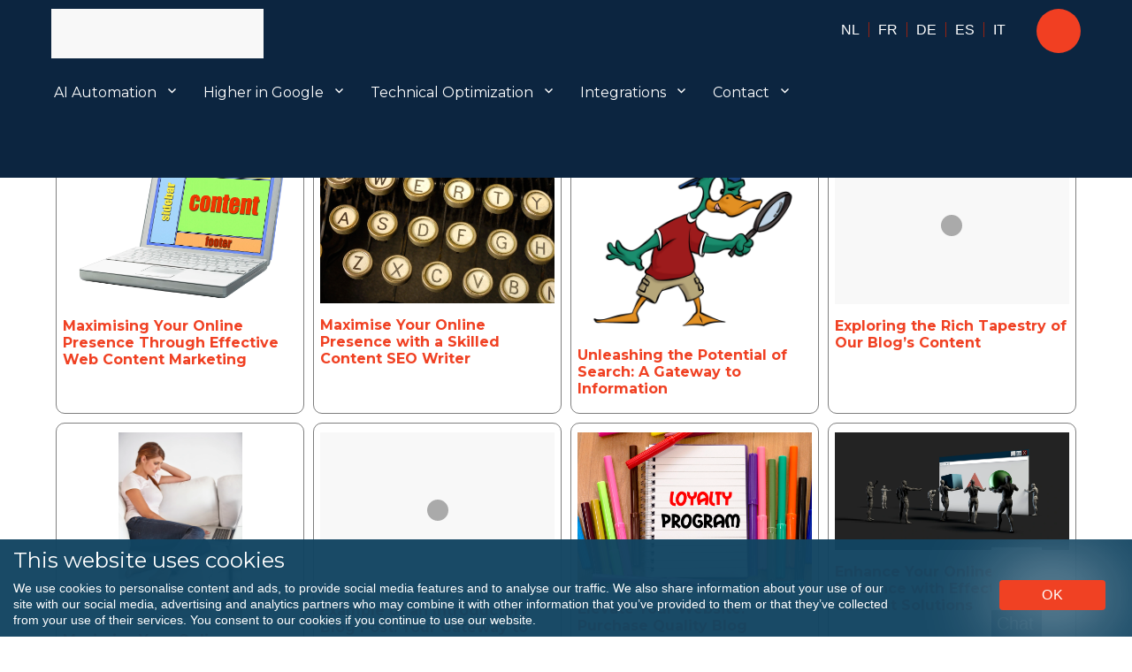

--- FILE ---
content_type: text/html; charset=utf-8
request_url: https://ipower.eu/en/blog-en/page/4/
body_size: 22198
content:
<!DOCTYPE html>
<html lang="en-GB" class="no-js" data-amp-bind-class="chatclose" amp="" data-amp-auto-lightbox-disable transformed="self;v=1" i-amphtml-layout="" i-amphtml-no-boilerplate="" i-amphtml-binding>
<head><meta charset="UTF-8"><meta name="viewport" content="width=device-width"><link rel="preconnect" href="https://cdn.ampproject.org"><style amp-runtime="" i-amphtml-version="012512221826001">html{overflow-x:hidden!important}html.i-amphtml-fie{height:100%!important;width:100%!important}html:not([amp4ads]),html:not([amp4ads]) body{height:auto!important}html:not([amp4ads]) body{margin:0!important}body{-webkit-text-size-adjust:100%;-moz-text-size-adjust:100%;-ms-text-size-adjust:100%;text-size-adjust:100%}html.i-amphtml-singledoc.i-amphtml-embedded{-ms-touch-action:pan-y pinch-zoom;touch-action:pan-y pinch-zoom}html.i-amphtml-fie>body,html.i-amphtml-singledoc>body{overflow:visible!important}html.i-amphtml-fie:not(.i-amphtml-inabox)>body,html.i-amphtml-singledoc:not(.i-amphtml-inabox)>body{position:relative!important}html.i-amphtml-ios-embed-legacy>body{overflow-x:hidden!important;overflow-y:auto!important;position:absolute!important}html.i-amphtml-ios-embed{overflow-y:auto!important;position:static}#i-amphtml-wrapper{overflow-x:hidden!important;overflow-y:auto!important;position:absolute!important;top:0!important;left:0!important;right:0!important;bottom:0!important;margin:0!important;display:block!important}html.i-amphtml-ios-embed.i-amphtml-ios-overscroll,html.i-amphtml-ios-embed.i-amphtml-ios-overscroll>#i-amphtml-wrapper{-webkit-overflow-scrolling:touch!important}#i-amphtml-wrapper>body{position:relative!important;border-top:1px solid transparent!important}#i-amphtml-wrapper+body{visibility:visible}#i-amphtml-wrapper+body .i-amphtml-lightbox-element,#i-amphtml-wrapper+body[i-amphtml-lightbox]{visibility:hidden}#i-amphtml-wrapper+body[i-amphtml-lightbox] .i-amphtml-lightbox-element{visibility:visible}#i-amphtml-wrapper.i-amphtml-scroll-disabled,.i-amphtml-scroll-disabled{overflow-x:hidden!important;overflow-y:hidden!important}amp-instagram{padding:54px 0px 0px!important;background-color:#fff}amp-iframe iframe{box-sizing:border-box!important}[amp-access][amp-access-hide]{display:none}[subscriptions-dialog],body:not(.i-amphtml-subs-ready) [subscriptions-action],body:not(.i-amphtml-subs-ready) [subscriptions-section]{display:none!important}amp-experiment,amp-live-list>[update]{display:none}amp-list[resizable-children]>.i-amphtml-loading-container.amp-hidden{display:none!important}amp-list [fetch-error],amp-list[load-more] [load-more-button],amp-list[load-more] [load-more-end],amp-list[load-more] [load-more-failed],amp-list[load-more] [load-more-loading]{display:none}amp-list[diffable] div[role=list]{display:block}amp-story-page,amp-story[standalone]{min-height:1px!important;display:block!important;height:100%!important;margin:0!important;padding:0!important;overflow:hidden!important;width:100%!important}amp-story[standalone]{background-color:#000!important;position:relative!important}amp-story-page{background-color:#757575}amp-story .amp-active>div,amp-story .i-amphtml-loader-background{display:none!important}amp-story-page:not(:first-of-type):not([distance]):not([active]){transform:translateY(1000vh)!important}amp-autocomplete{position:relative!important;display:inline-block!important}amp-autocomplete>input,amp-autocomplete>textarea{padding:0.5rem;border:1px solid rgba(0,0,0,.33)}.i-amphtml-autocomplete-results,amp-autocomplete>input,amp-autocomplete>textarea{font-size:1rem;line-height:1.5rem}[amp-fx^=fly-in]{visibility:hidden}amp-script[nodom],amp-script[sandboxed]{position:fixed!important;top:0!important;width:1px!important;height:1px!important;overflow:hidden!important;visibility:hidden}
/*# sourceURL=/css/ampdoc.css*/[hidden]{display:none!important}.i-amphtml-element{display:inline-block}.i-amphtml-blurry-placeholder{transition:opacity 0.3s cubic-bezier(0.0,0.0,0.2,1)!important;pointer-events:none}[layout=nodisplay]:not(.i-amphtml-element){display:none!important}.i-amphtml-layout-fixed,[layout=fixed][width][height]:not(.i-amphtml-layout-fixed){display:inline-block;position:relative}.i-amphtml-layout-responsive,[layout=responsive][width][height]:not(.i-amphtml-layout-responsive),[width][height][heights]:not([layout]):not(.i-amphtml-layout-responsive),[width][height][sizes]:not(img):not([layout]):not(.i-amphtml-layout-responsive){display:block;position:relative}.i-amphtml-layout-intrinsic,[layout=intrinsic][width][height]:not(.i-amphtml-layout-intrinsic){display:inline-block;position:relative;max-width:100%}.i-amphtml-layout-intrinsic .i-amphtml-sizer{max-width:100%}.i-amphtml-intrinsic-sizer{max-width:100%;display:block!important}.i-amphtml-layout-container,.i-amphtml-layout-fixed-height,[layout=container],[layout=fixed-height][height]:not(.i-amphtml-layout-fixed-height){display:block;position:relative}.i-amphtml-layout-fill,.i-amphtml-layout-fill.i-amphtml-notbuilt,[layout=fill]:not(.i-amphtml-layout-fill),body noscript>*{display:block;overflow:hidden!important;position:absolute;top:0;left:0;bottom:0;right:0}body noscript>*{position:absolute!important;width:100%;height:100%;z-index:2}body noscript{display:inline!important}.i-amphtml-layout-flex-item,[layout=flex-item]:not(.i-amphtml-layout-flex-item){display:block;position:relative;-ms-flex:1 1 auto;flex:1 1 auto}.i-amphtml-layout-fluid{position:relative}.i-amphtml-layout-size-defined{overflow:hidden!important}.i-amphtml-layout-awaiting-size{position:absolute!important;top:auto!important;bottom:auto!important}i-amphtml-sizer{display:block!important}@supports (aspect-ratio:1/1){i-amphtml-sizer.i-amphtml-disable-ar{display:none!important}}.i-amphtml-blurry-placeholder,.i-amphtml-fill-content{display:block;height:0;max-height:100%;max-width:100%;min-height:100%;min-width:100%;width:0;margin:auto}.i-amphtml-layout-size-defined .i-amphtml-fill-content{position:absolute;top:0;left:0;bottom:0;right:0}.i-amphtml-replaced-content,.i-amphtml-screen-reader{padding:0!important;border:none!important}.i-amphtml-screen-reader{position:fixed!important;top:0px!important;left:0px!important;width:4px!important;height:4px!important;opacity:0!important;overflow:hidden!important;margin:0!important;display:block!important;visibility:visible!important}.i-amphtml-screen-reader~.i-amphtml-screen-reader{left:8px!important}.i-amphtml-screen-reader~.i-amphtml-screen-reader~.i-amphtml-screen-reader{left:12px!important}.i-amphtml-screen-reader~.i-amphtml-screen-reader~.i-amphtml-screen-reader~.i-amphtml-screen-reader{left:16px!important}.i-amphtml-unresolved{position:relative;overflow:hidden!important}.i-amphtml-select-disabled{-webkit-user-select:none!important;-ms-user-select:none!important;user-select:none!important}.i-amphtml-notbuilt,[layout]:not(.i-amphtml-element),[width][height][heights]:not([layout]):not(.i-amphtml-element),[width][height][sizes]:not(img):not([layout]):not(.i-amphtml-element){position:relative;overflow:hidden!important;color:transparent!important}.i-amphtml-notbuilt:not(.i-amphtml-layout-container)>*,[layout]:not([layout=container]):not(.i-amphtml-element)>*,[width][height][heights]:not([layout]):not(.i-amphtml-element)>*,[width][height][sizes]:not([layout]):not(.i-amphtml-element)>*{display:none}amp-img:not(.i-amphtml-element)[i-amphtml-ssr]>img.i-amphtml-fill-content{display:block}.i-amphtml-notbuilt:not(.i-amphtml-layout-container),[layout]:not([layout=container]):not(.i-amphtml-element),[width][height][heights]:not([layout]):not(.i-amphtml-element),[width][height][sizes]:not(img):not([layout]):not(.i-amphtml-element){color:transparent!important;line-height:0!important}.i-amphtml-ghost{visibility:hidden!important}.i-amphtml-element>[placeholder],[layout]:not(.i-amphtml-element)>[placeholder],[width][height][heights]:not([layout]):not(.i-amphtml-element)>[placeholder],[width][height][sizes]:not([layout]):not(.i-amphtml-element)>[placeholder]{display:block;line-height:normal}.i-amphtml-element>[placeholder].amp-hidden,.i-amphtml-element>[placeholder].hidden{visibility:hidden}.i-amphtml-element:not(.amp-notsupported)>[fallback],.i-amphtml-layout-container>[placeholder].amp-hidden,.i-amphtml-layout-container>[placeholder].hidden{display:none}.i-amphtml-layout-size-defined>[fallback],.i-amphtml-layout-size-defined>[placeholder]{position:absolute!important;top:0!important;left:0!important;right:0!important;bottom:0!important;z-index:1}amp-img[i-amphtml-ssr]:not(.i-amphtml-element)>[placeholder]{z-index:auto}.i-amphtml-notbuilt>[placeholder]{display:block!important}.i-amphtml-hidden-by-media-query{display:none!important}.i-amphtml-element-error{background:red!important;color:#fff!important;position:relative!important}.i-amphtml-element-error:before{content:attr(error-message)}i-amp-scroll-container,i-amphtml-scroll-container{position:absolute;top:0;left:0;right:0;bottom:0;display:block}i-amp-scroll-container.amp-active,i-amphtml-scroll-container.amp-active{overflow:auto;-webkit-overflow-scrolling:touch}.i-amphtml-loading-container{display:block!important;pointer-events:none;z-index:1}.i-amphtml-notbuilt>.i-amphtml-loading-container{display:block!important}.i-amphtml-loading-container.amp-hidden{visibility:hidden}.i-amphtml-element>[overflow]{cursor:pointer;position:relative;z-index:2;visibility:hidden;display:initial;line-height:normal}.i-amphtml-layout-size-defined>[overflow]{position:absolute}.i-amphtml-element>[overflow].amp-visible{visibility:visible}template{display:none!important}.amp-border-box,.amp-border-box *,.amp-border-box :after,.amp-border-box :before{box-sizing:border-box}amp-pixel{display:none!important}amp-analytics,amp-auto-ads,amp-story-auto-ads{position:fixed!important;top:0!important;width:1px!important;height:1px!important;overflow:hidden!important;visibility:hidden}amp-story{visibility:hidden!important}html.i-amphtml-fie>amp-analytics{position:initial!important}[visible-when-invalid]:not(.visible),form [submit-error],form [submit-success],form [submitting]{display:none}amp-accordion{display:block!important}@media (min-width:1px){:where(amp-accordion>section)>:first-child{margin:0;background-color:#efefef;padding-right:20px;border:1px solid #dfdfdf}:where(amp-accordion>section)>:last-child{margin:0}}amp-accordion>section{float:none!important}amp-accordion>section>*{float:none!important;display:block!important;overflow:hidden!important;position:relative!important}amp-accordion,amp-accordion>section{margin:0}amp-accordion:not(.i-amphtml-built)>section>:last-child{display:none!important}amp-accordion:not(.i-amphtml-built)>section[expanded]>:last-child{display:block!important}
/*# sourceURL=/css/ampshared.css*/</style><meta name="robots" content="index, follow, max-image-preview:large, max-snippet:-1, max-video-preview:-1"><meta property="og:locale" content="en_GB"><meta property="og:locale:alternate" content="nl_NL"><meta property="og:locale:alternate" content="fr_FR"><meta property="og:locale:alternate" content="de_DE"><meta property="og:locale:alternate" content="it_IT"><meta property="og:type" content="article"><meta property="og:title" content="Blog Archives - Page 4 of 96 - iPower"><meta property="og:url" content="https://ipower.eu/en/blog-en/"><meta property="og:site_name" content="iPower"><meta name="twitter:card" content="summary_large_image"><meta name="generator" content="WordPress 6.4.7"><meta name="google-site-verification" content="eyHmiIfpQGMT2eKq19jHT-f35hBUceIBmNNcPrcdnRI"><meta name="generator" content="AMP Plugin v2.5.4; mode=standard"><meta name="msapplication-TileImage" content="https://ipower.eu/wp-content/uploads/2020/08/cropped-favipower-270x270.png"><link rel="dns-prefetch" href="//answerpal.eu"><link rel="dns-prefetch" href="//cdnjs.cloudflare.com"><link rel="dns-prefetch" href="//fonts.googleapis.com"><link rel="preload" href="https://ipower.eu/wp-content/plugins/jetpack/_inc/genericons/genericons/Genericons.eot" as="font" crossorigin=""><link rel="preload" href="https://ipower.eu/wp-content/plugins/jetpack/_inc/genericons/genericons/Genericons.woff" as="font" crossorigin=""><link rel="preload" href="https://ipower.eu/wp-content/plugins/jetpack/_inc/genericons/genericons/Genericons.svg#Genericons" as="font" crossorigin=""><link rel="preconnect" href="https://fonts.gstatic.com" crossorigin=""><link rel="dns-prefetch" href="https://fonts.gstatic.com"><script async="" src="https://cdn.ampproject.org/v0.mjs" type="module" crossorigin="anonymous"></script><script async nomodule src="https://cdn.ampproject.org/v0.js" crossorigin="anonymous"></script><script async custom-element="amp-analytics" src="https://cdn.ampproject.org/v0/amp-analytics-0.1.mjs" type="module" crossorigin="anonymous"></script><script async nomodule src="https://cdn.ampproject.org/v0/amp-analytics-0.1.js" crossorigin="anonymous" custom-element="amp-analytics"></script><script src="https://cdn.ampproject.org/v0/amp-bind-0.1.mjs" async="" custom-element="amp-bind" type="module" crossorigin="anonymous"></script><script async nomodule src="https://cdn.ampproject.org/v0/amp-bind-0.1.js" crossorigin="anonymous" custom-element="amp-bind"></script><script src="https://cdn.ampproject.org/v0/amp-iframe-0.1.mjs" async="" custom-element="amp-iframe" type="module" crossorigin="anonymous"></script><script async nomodule src="https://cdn.ampproject.org/v0/amp-iframe-0.1.js" crossorigin="anonymous" custom-element="amp-iframe"></script><script src="https://cdn.ampproject.org/v0/amp-sidebar-0.1.mjs" async="" custom-element="amp-sidebar" type="module" crossorigin="anonymous"></script><script async nomodule src="https://cdn.ampproject.org/v0/amp-sidebar-0.1.js" crossorigin="anonymous" custom-element="amp-sidebar"></script><script src="https://cdn.ampproject.org/v0/amp-user-notification-0.1.mjs" async="" custom-element="amp-user-notification" type="module" crossorigin="anonymous"></script><script async nomodule src="https://cdn.ampproject.org/v0/amp-user-notification-0.1.js" crossorigin="anonymous" custom-element="amp-user-notification"></script><link rel="icon" href="https://ipower.eu/wp-content/uploads/2020/08/cropped-favipower-32x32.png" sizes="32x32"><link rel="icon" href="https://ipower.eu/wp-content/uploads/2020/08/cropped-favipower-192x192.png" sizes="192x192"><link crossorigin="anonymous" rel="stylesheet" id="answerpal-fa-css" href="https://cdnjs.cloudflare.com/ajax/libs/font-awesome/6.7.2/css/all.min.css" media="all"><link crossorigin="anonymous" rel="stylesheet" id="twentysixteen-fonts-css" href="https://fonts.googleapis.com/css?family=Merriweather%3A400%2C700%2C900%2C400italic%2C700italic%2C900italic%7CMontserrat%3A400%2C700%7CInconsolata%3A400&amp;subset=latin%2Clatin-ext&amp;display=fallback" media="all"><style amp-custom="">amp-img.amp-wp-enforced-sizes{object-fit:contain}amp-iframe iframe,amp-iframe noscript,amp-img img,amp-img noscript{image-rendering:inherit;object-fit:inherit;object-position:inherit}:where(.wp-block-button__link){border-radius:9999px;box-shadow:none;padding:calc(.667em + 2px) calc(1.333em + 2px);text-decoration:none}:where(.wp-block-columns){margin-bottom:1.75em}:where(.wp-block-columns.has-background){padding:1.25em 2.375em}:where(.wp-block-post-comments input[type=submit]){border:none}:where(.wp-block-cover-image:not(.has-text-color)),:where(.wp-block-cover:not(.has-text-color)){color:#fff}:where(.wp-block-cover-image.is-light:not(.has-text-color)),:where(.wp-block-cover.is-light:not(.has-text-color)){color:#000}:where(.wp-block-file){margin-bottom:1.5em}:where(.wp-block-file__button){border-radius:2em;display:inline-block;padding:.5em 1em}:where(.wp-block-file__button):is(a):active,:where(.wp-block-file__button):is(a):focus,:where(.wp-block-file__button):is(a):hover,:where(.wp-block-file__button):is(a):visited{box-shadow:none;color:#fff;opacity:.85;text-decoration:none}@keyframes turn-on-visibility{0%{opacity:0}to{opacity:1}}@keyframes turn-off-visibility{0%{opacity:1;visibility:visible}99%{opacity:0;visibility:visible}to{opacity:0;visibility:hidden}}@keyframes lightbox-zoom-in{0%{transform:translate(calc(-50vw + var(--wp--lightbox-initial-left-position)),calc(-50vh + var(--wp--lightbox-initial-top-position))) scale(var(--wp--lightbox-scale))}to{transform:translate(-50%,-50%) scale(1)}}@keyframes lightbox-zoom-out{0%{transform:translate(-50%,-50%) scale(1);visibility:visible}99%{visibility:visible}to{transform:translate(calc(-50vw + var(--wp--lightbox-initial-left-position)),calc(-50vh + var(--wp--lightbox-initial-top-position))) scale(var(--wp--lightbox-scale));visibility:hidden}}:where(.wp-block-latest-comments:not([data-amp-original-style*=line-height] .wp-block-latest-comments__comment)){line-height:1.1}:where(.wp-block-latest-comments:not([data-amp-original-style*=line-height] .wp-block-latest-comments__comment-excerpt p)){line-height:1.8}ul{box-sizing:border-box}:where(.wp-block-navigation.has-background .wp-block-navigation-item a:not(.wp-element-button)),:where(.wp-block-navigation.has-background .wp-block-navigation-submenu a:not(.wp-element-button)){padding:.5em 1em}:where(.wp-block-navigation .wp-block-navigation__submenu-container .wp-block-navigation-item a:not(.wp-element-button)),:where(.wp-block-navigation .wp-block-navigation__submenu-container .wp-block-navigation-submenu a:not(.wp-element-button)),:where(.wp-block-navigation .wp-block-navigation__submenu-container .wp-block-navigation-submenu button.wp-block-navigation-item__content),:where(.wp-block-navigation .wp-block-navigation__submenu-container .wp-block-pages-list__item button.wp-block-navigation-item__content){padding:.5em 1em}@keyframes overlay-menu__fade-in-animation{0%{opacity:0;transform:translateY(.5em)}to{opacity:1;transform:translateY(0)}}:where(p.has-text-color:not(.has-link-color)) a{color:inherit}:where(.wp-block-post-excerpt){margin-bottom:var(--wp--style--block-gap);margin-top:var(--wp--style--block-gap)}:where(.wp-block-preformatted.has-background){padding:1.25em 2.375em}:where(.wp-block-pullquote){margin:0 0 1em}:where(.wp-block-search__button){border:1px solid #ccc;padding:6px 10px}:where(.wp-block-search__button-inside .wp-block-search__inside-wrapper){border:1px solid #949494;box-sizing:border-box;padding:4px}:where(.wp-block-search__button-inside .wp-block-search__inside-wrapper) :where(.wp-block-search__button){padding:4px 8px}:where(.wp-block-term-description){margin-bottom:var(--wp--style--block-gap);margin-top:var(--wp--style--block-gap)}:where(pre.wp-block-verse){font-family:inherit}:root{--wp--preset--font-size--normal:16px;--wp--preset--font-size--huge:42px}.screen-reader-text{clip:rect(1px,1px,1px,1px);border:0;-webkit-clip-path:inset(50%);clip-path:inset(50%);height:1px;margin:-1px;overflow:hidden;padding:0;position:absolute;width:1px}.screen-reader-text:not(#_#_#_#_#_#_#_){word-wrap:normal}.screen-reader-text:focus{background-color:#ddd;-webkit-clip-path:none;clip-path:none;color:#444;display:block;font-size:1em;height:auto;left:5px;line-height:normal;padding:15px 23px 14px;text-decoration:none;top:5px;width:auto;z-index:100000}.screen-reader-text:focus:not(#_#_#_#_#_#_#_){clip:auto}html :where(.has-border-color){border-style:solid}html :where([data-amp-original-style*=border-top-color]){border-top-style:solid}html :where([data-amp-original-style*=border-right-color]){border-right-style:solid}html :where([data-amp-original-style*=border-bottom-color]){border-bottom-style:solid}html :where([data-amp-original-style*=border-left-color]){border-left-style:solid}html :where([data-amp-original-style*=border-width]){border-style:solid}html :where([data-amp-original-style*=border-top-width]){border-top-style:solid}html :where([data-amp-original-style*=border-right-width]){border-right-style:solid}html :where([data-amp-original-style*=border-bottom-width]){border-bottom-style:solid}html :where([data-amp-original-style*=border-left-width]){border-left-style:solid}html :where(amp-img[class*=wp-image-]),html :where(amp-anim[class*=wp-image-]){height:auto;max-width:100%}:where(figure){margin:0 0 1em}html :where(.is-position-sticky){--wp-admin--admin-bar--position-offset:var(--wp-admin--admin-bar--height,0px)}@media screen and (max-width:600px){html :where(.is-position-sticky){--wp-admin--admin-bar--position-offset:0px}}:where(.wp-block-group.has-background){padding:1.25em 2.375em}@-webkit-keyframes a{to{-webkit-transform:rotate(1turn);transform:rotate(1turn)}}@keyframes a{to{-webkit-transform:rotate(1turn);transform:rotate(1turn)}}@-webkit-keyframes b{0%{background-position:0 0}to{background-position:30px 0}}@keyframes b{0%{background-position:0 0}to{background-position:30px 0}}body{--wp--preset--color--black:#000;--wp--preset--color--cyan-bluish-gray:#abb8c3;--wp--preset--color--white:#fff;--wp--preset--color--pale-pink:#f78da7;--wp--preset--color--vivid-red:#cf2e2e;--wp--preset--color--luminous-vivid-orange:#ff6900;--wp--preset--color--luminous-vivid-amber:#fcb900;--wp--preset--color--light-green-cyan:#7bdcb5;--wp--preset--color--vivid-green-cyan:#00d084;--wp--preset--color--pale-cyan-blue:#8ed1fc;--wp--preset--color--vivid-cyan-blue:#0693e3;--wp--preset--color--vivid-purple:#9b51e0;--wp--preset--color--dark-gray:#1a1a1a;--wp--preset--color--medium-gray:#686868;--wp--preset--color--light-gray:#e5e5e5;--wp--preset--color--blue-gray:#4d545c;--wp--preset--color--bright-blue:#007acc;--wp--preset--color--light-blue:#9adffd;--wp--preset--color--dark-brown:#402b30;--wp--preset--color--medium-brown:#774e24;--wp--preset--color--dark-red:#640c1f;--wp--preset--color--bright-red:#ff675f;--wp--preset--color--yellow:#ffef8e;--wp--preset--gradient--vivid-cyan-blue-to-vivid-purple:linear-gradient(135deg,rgba(6,147,227,1) 0%,#9b51e0 100%);--wp--preset--gradient--light-green-cyan-to-vivid-green-cyan:linear-gradient(135deg,#7adcb4 0%,#00d082 100%);--wp--preset--gradient--luminous-vivid-amber-to-luminous-vivid-orange:linear-gradient(135deg,rgba(252,185,0,1) 0%,rgba(255,105,0,1) 100%);--wp--preset--gradient--luminous-vivid-orange-to-vivid-red:linear-gradient(135deg,rgba(255,105,0,1) 0%,#cf2e2e 100%);--wp--preset--gradient--very-light-gray-to-cyan-bluish-gray:linear-gradient(135deg,#eee 0%,#a9b8c3 100%);--wp--preset--gradient--cool-to-warm-spectrum:linear-gradient(135deg,#4aeadc 0%,#9778d1 20%,#cf2aba 40%,#ee2c82 60%,#fb6962 80%,#fef84c 100%);--wp--preset--gradient--blush-light-purple:linear-gradient(135deg,#ffceec 0%,#9896f0 100%);--wp--preset--gradient--blush-bordeaux:linear-gradient(135deg,#fecda5 0%,#fe2d2d 50%,#6b003e 100%);--wp--preset--gradient--luminous-dusk:linear-gradient(135deg,#ffcb70 0%,#c751c0 50%,#4158d0 100%);--wp--preset--gradient--pale-ocean:linear-gradient(135deg,#fff5cb 0%,#b6e3d4 50%,#33a7b5 100%);--wp--preset--gradient--electric-grass:linear-gradient(135deg,#caf880 0%,#71ce7e 100%);--wp--preset--gradient--midnight:linear-gradient(135deg,#020381 0%,#2874fc 100%);--wp--preset--font-size--small:13px;--wp--preset--font-size--medium:20px;--wp--preset--font-size--large:36px;--wp--preset--font-size--x-large:42px;--wp--preset--spacing--20:.44rem;--wp--preset--spacing--30:.67rem;--wp--preset--spacing--40:1rem;--wp--preset--spacing--50:1.5rem;--wp--preset--spacing--60:2.25rem;--wp--preset--spacing--70:3.38rem;--wp--preset--spacing--80:5.06rem;--wp--preset--shadow--natural:6px 6px 9px rgba(0,0,0,.2);--wp--preset--shadow--deep:12px 12px 50px rgba(0,0,0,.4);--wp--preset--shadow--sharp:6px 6px 0px rgba(0,0,0,.2);--wp--preset--shadow--outlined:6px 6px 0px -3px rgba(255,255,255,1),6px 6px rgba(0,0,0,1);--wp--preset--shadow--crisp:6px 6px 0px rgba(0,0,0,1)}:where(.is-layout-flex){gap:.5em}:where(.is-layout-grid){gap:.5em}:where(.wp-block-columns.is-layout-flex){gap:2em}:where(.wp-block-columns.is-layout-grid){gap:2em}:where(.wp-block-post-template.is-layout-flex){gap:1.25em}:where(.wp-block-post-template.is-layout-grid){gap:1.25em}:where(.wp-block-post-template.is-layout-flex){gap:1.25em}:where(.wp-block-post-template.is-layout-grid){gap:1.25em}:where(.wp-block-columns.is-layout-flex){gap:2em}:where(.wp-block-columns.is-layout-grid){gap:2em}@keyframes spin{from{transform:rotate(0deg)}to{transform:rotate(360deg)}}@keyframes blink{from{opacity:0}50%{opacity:1}to{opacity:0}}.site-header{background:rgba(0,54,87,.8);position:absolute;top:0;left:0;width:100%;z-index:999}body:not(.home) .site-header{background:#0c2540}.site-header-menu{width:100%;color:#fff}.site-header-menu .main-navigation a{color:#fff;padding:0 17px;outline:0}a:hover:not(#_#_#_#_#_#_#_#_){text-decoration:none}.blog a,.pagination .page-numbers,.footer-top a{color:#f04123}h5.equalHeight{font-size:16px;font-weight:bold;margin-top:10px}.site-footer{background-image:url("/wp-content/uploads/2020/10/orange-banner.webp");background-repeat:no-repeat;float:left;background-size:cover;width:100%;position:relative}.footer-right{width:40%;float:right;color:#fff}.footer-left{width:60%;float:left;color:#fff}.site-footer .widget-title{color:#fff;font-weight:bold}.site-footer .widget-title:not(#_#_#_#_#_#_#_){font-size:30px}.widget p{font-size:20px}.widget.widget_polylang li{list-style:none;float:left;line-height:50px}.widget.widget_polylang li a{border-right:solid 1px #962211;padding:0 10px;color:#fff;font-size:16px;line-height:15px}div#mobile-language-switcher .widget.widget_polylang{padding:0;width:100%}div#mobile-language-switcher .widget.widget_polylang ul{display:inline-block;overflow:hidden;text-align:center}div#mobile-language-switcher{width:100%}.widget.widget_polylang li:last-child a,.main-navigation li:last-child a{border:none}.main-navigation ul ul li:last-child a{padding-top:12px}.top-left{width:40%}.top-right{margin-left:auto;display:inherit}a.top-right-acc-link{position:relative;color:#fff;border-radius:100%;text-align:center;background-color:#f13f22;background-size:20px;background-position:center;font-size:0;width:50px;height:50px;line-height:50px;display:inherit}a.top-right-acc-link:not(#_#_#_#_#_#_#_#_){padding:0}.widget.widget_polylang ul{margin:0}.mobile-login{display:none}.social-icon ul{margin:0}.social-icon li{padding-right:15px}.social-icon li,.menu-footer-menu-en-container li{list-style:none;display:inline-block}.footer-right .widget{margin-bottom:0}.footer-left .widget_nav_menu li a{color:#fff;font-size:15px;font-family:Arial}.footer-left .widget_nav_menu li::after{content:"-";padding:0 5px}.footer-left .widget_nav_menu li:last-child::after{content:""}.footer-ficon{position:fixed;right:8%;bottom:0;z-index:999;background:#003756;color:#fff;font-size:20px}.widget.widget_polylang{padding:0;padding:0 25px;margin:0;float:right}.archive .page-header{text-align:center}.site-footer .main-navigation{display:none}.content-area{padding:4.5455%}.content-area:not(#_#_#_#_#_#_#_){margin-top:130px}.mobile-menu{display:none}.desktop-menu,.desktop-login{display:block}#masthead.site-header{min-height:201px}.blog.col-md-3{float:left;max-width:282.5px;margin:5px;min-height:345px;padding:0}.blog article.post{padding:10px 2.5455%}.blog article.post .post-thumbnail{margin-bottom:15px}.blog article.post .post-thumbnail{border-radius:10px}.archive .blog{border:solid 1px rgba(0,0,0,.5);border-radius:10px}nav.navigation.pagination{clear:both}.blog-wrap{max-width:1600px;width:100%;margin:0 auto 50px;display:-ms-flexbox;display:-webkit-flex;display:flex;-ms-flex-wrap:wrap;-webkit-flex-wrap:wrap;flex-wrap:wrap}.blog-wrap::after{content:"";clear:both;display:block}.blog-wrap > .blog{display:-ms-flexbox;display:-webkit-flex;display:flex;-ms-flex-wrap:wrap;-webkit-flex-wrap:wrap;flex-wrap:wrap;max-width:calc(25% - 10px);width:100%;min-height:auto;flex:auto}.blog-wrap > .blog > article{width:100%}.blog-wrap > .blog > article a.post-thumbnail{width:100%}.blog-wrap > .blog > article a.post-thumbnail > amp-img{width:100%;max-height:210px}@media screen and (min-width: 300px) and (max-width: 767px){.archive.category a.post-thumbnail{float:none;width:100%}.content-area:not(#_#_#_#_#_#_#_){margin-top:100px}.page-header h1.page-title{font-size:30px}.top-left .site-branding{max-width:55%}.site-inner .site-header{padding:1.625em 0}.top-left,.top-right{width:100%}.top-left .site-header-menu .main-navigation a{padding:0 6px}.top-left .site-branding,.top-left .site-header-menu{margin-bottom:15px}.site-header-menu .main-navigation li,.site-header-menu .main-navigation .primary-menu{display:inline-block;border:none}.site-footer:not(#_#_#_#_#_#_#_){padding:0 5.692% 1.75em}.footer-left .widget{padding:10px 0 0;margin:0}.site-footer .widget-title:not(#_#_#_#_#_#_#_){margin:0}.footer-left,.footer-right{width:95%;float:none;margin:auto}h2{font-weight:bold}h2:not(#_#_#_#_#_#_#_#_){font-size:1.5rem}.archive .page-header{padding-top:0}.footer-top:not(#_#_#_#_#_#_#_){display:block}}@media screen and (min-width: 710px) and (max-width: 767px){#content div.content-area:not(#_#_#_#_#_#_#_#_#_){margin-top:130px}}@media screen and (max-width: 1024px){#masthead.site-header{min-height:1px}.top-left .site-branding{padding-left:4.5455%}.desktop-login{display:none}div#mobile-language-switcher{display:inline-block;clear:both}.collapse.show div#mobile-language-switcher li a{border-bottom:none}div#mobile-language-switcher .widget.widget_polylang{padding:0}.mobile-menu{display:block}.desktop-menu{display:none}.mobile-login{display:block;padding:20px 15px}.top-right{width:100%;display:none}.main-navigation{display:none}#language-switcher{position:absolute;top:33px;right:40px}.navbar-toggler.aaa span{position:relative;font-size:0;width:27px;height:4px;display:block;margin:4px 0}.navbar-toggler.aaa span:not(#_#_#_#_#_#_#_#_){background:#fff}.Show_Less.navbar-toggler.aaa::before{display:none}.Show_Less.navbar-toggler.aaa span:nth-child(1){top:4px;transform:rotate(45deg);left:0}.Show_Less.navbar-toggler.aaa span:nth-child(2){display:none}.Show_Less.navbar-toggler.aaa span:nth-child(3){transform:rotate(-45deg);top:-4px}#site-navigation-mob.show{height:auto;position:absolute;width:100%;z-index:99}.collapse.show{background:#efefef;display:block}.collapse.show a{color:#172b43;border-bottom:solid 1px #ccc;display:block;padding:7px 0 7px 15px}.widget.widget_polylang li a:not(#_#_#_#_#_#_#_#_){color:#172b45}.collapse.navbar-collapse .menu-item.menu-item-has-children{border:none}.collapse.navbar-collapse .menu-item.menu-item-has-children:not(#_#_#_#_#_#_#_){padding:0}.collapse.navbar-collapse.show ul{padding:0;margin:0}.collapse.navbar-collapse .menu-item.menu-item-has-children ul.sub-menu li>a{padding-left:33px}.collapse.navbar-collapse .menu-item.menu-item-has-children ul.sub-menu li ul.sub-menu li a{padding-left:60px}.collapse.navbar-collapse .menu-item.menu-item-has-children ul.sub-menu li ul.sub-menu li ul li a{padding-left:90px}.collapse.navbar-collapse .menu-item.menu-item-has-children ul.sub-menu .sub-menu li{padding-top:0px;padding-bottom:0px}.sub-menu li a::before{content:"-";margin-right:7px}}#site-navigation ul li,#site-navigation-mob ul li{list-style:none}@media screen and (min-width: 768px) and (max-width: 910px){.mobile-login>div:not(#_#_#_#_#_#_#_#_){display:inline-block;width:auto;vertical-align:middle}.mobile-login{text-align:center}.main-navigation .primary-menu>li:not(#_#_#_#_#_#_#_#_){float:left}.site-header-menu .main-navigation a{padding:0 8px}.site-inner .site-header{padding:.9375em 0}.page-header:not(#_#_#_#_#_#_#_){margin:0;padding:0}}.post-thumbnail{text-align:center}.post-thumbnail:not(#_#_#_#_#_#_#_){margin-left:0;margin-right:0}@media (min-width: 1025px){.navbar-toggler{display:none}}@media screen and (min-width: 768px) and (max-width: 1024px){.site-inner .site-header{padding:10px 0}.site-branding{padding-top:10px}}@media screen and (min-width: 768px) and (max-width: 1100px){.site-header-menu .main-navigation a:not(#_#_#_#_#_#_#_#_){padding:0 9px}.site-header-menu .main-navigation .menu-item-has-children>a:not(#_#_#_#_#_#_#_#_){padding-right:2.25em}}.bluebtn{background:#0c2540;padding:8px 25px;border-radius:5px;margin-top:10px;display:inline-block}.bluebtn:not(#_#_#_#_#_#_#_){color:#fff}.bluebtn:hover{background:#f04123;color:#fff}.footer-top{background:#333;display:flex;padding:10px 4.5455%}.menu-item.menu-item-has-children{position:relative}button.navbar-toggler.aaa{background:transparent;position:absolute;top:24px;right:15px;outline:0}.main-navigation ul ul li a:not(#_#_#_#_#_#_#_#_){color:#0c2540}.site-header-menu .main-navigation li ul li a{line-height:25px;white-space:nowrap;padding-top:10px}.site-header-menu .main-navigation li ul li a:not(#_#_#_#_#_#_#_#_){padding-bottom:10px}.site-header-menu .main-navigation li ul li:hover>a{background:#193148}.site-header-menu .main-navigation li ul li:hover>a:not(#_#_#_#_#_#_#_#_){color:#fff}.main-navigation ul ul{border:solid 1px #0c2540}#site-navigation .primary-menu{display:inline-block;vertical-align:top}.widget.widget_polylang li a:hover{color:#f04123}#main header.page-header h1.page-title{margin:15px 0 30px;color:#f04123}@media only screen and ( max-width: 767px ){h1:not(#_#_#_#_#_#_#_#_){font-size:1.5rem}.blog.col-md-3{width:48%}.blog-wrap > .blog{max-width:100%}a.next.page-numbers,a.prev.page-numbers{display:block}}nav#site-navigation-mob li a:hover:not(#_#_#_#_#_#_#_#_#_),nav#site-navigation-mob li:hover:not(#_#_#_#_#_#_#_#_#_){color:#f04123}.site-main>article{padding:4.5455%}.textwidget a.newsletter.bluebtn{box-shadow:none}.textwidget a.newsletter.bluebtn:hover{background:#0c2540}a.next.page-numbers,a.prev.page-numbers{display:none}.footer-ficon:hover{cursor:pointer}.pagination .page-numbers{position:relative;z-index:9}div#cookiebox{background:rgba(0,55,86,.9);color:#fff;padding:10px 15px;float:left}#cookiebox p{width:80%;line-height:18px;font-size:14px;margin:0;float:left}#cookiebox button{background:#f04123;border-radius:4px;padding:5px 15px;box-shadow:0 0 90px 0;margin:0 15px;width:20%;max-width:120px;float:right}.footer-right .textwidget a{color:#fff}body > amp-img.amp-wp-enforced-sizes:not(#_#_#_#_#_#_#_#_){display:none}amp-sidebar#sidebar{width:100%;bottom:0;top:auto;max-width:400px;height:80%}.footer-top a{padding:5px 0;display:inline-block}.footer-top a:not(#_#_#_#_#_#_#_#_){box-shadow:none}@font-face{font-family:"Genericons";src:url("https://ipower.eu/wp-content/plugins/jetpack/_inc/genericons/genericons/Genericons.eot");src:url("https://ipower.eu/wp-content/plugins/jetpack/_inc/genericons/genericons/Genericons.eot") format("embedded-opentype");font-weight:normal;font-style:normal;font-display:block}@font-face{font-family:"Genericons";src:url("https://ipower.eu/wp-content/plugins/jetpack/_inc/genericons/genericons/Genericons.woff") format("woff"),url("https://ipower.eu/wp-content/plugins/jetpack/_inc/genericons/genericons/Genericons.ttf") format("truetype"),url("https://ipower.eu/wp-content/plugins/jetpack/_inc/genericons/genericons/Genericons.svg#Genericons") format("svg");font-weight:normal;font-style:normal;font-display:block}@media screen and (-webkit-min-device-pixel-ratio:0){@font-face{font-family:"Genericons";src:url("https://ipower.eu/wp-content/plugins/jetpack/_inc/genericons/genericons/Genericons.svg#Genericons") format("svg");font-display:block}}html{font-family:sans-serif;-webkit-text-size-adjust:100%;-ms-text-size-adjust:100%}body{margin:0}article,footer,header,main,nav,section{display:block}[hidden]{display:none}a{background-color:transparent}amp-img{border:0}button{color:inherit;font:inherit;margin:0}button{overflow:visible}button{max-width:100%}button{-webkit-appearance:button;cursor:pointer}button[disabled]{cursor:default;opacity:.5}button::-moz-focus-inner{border:0;padding:0}.menu-item-has-children a:after,.pagination .prev:before,.pagination .next:before,.pagination .nav-links:before,.pagination .nav-links:after{-moz-osx-font-smoothing:grayscale;-webkit-font-smoothing:antialiased;display:inline-block;font-family:"Genericons";font-size:16px;font-style:normal;font-variant:normal;font-weight:normal;line-height:1;speak:none;text-align:center;text-decoration:inherit;text-transform:none;vertical-align:top}body,button{color:#1a1a1a;line-height:1.75}body:not(#_#_#_#_#_#_#_#_),button:not(#_#_#_#_#_#_#_#_){font-family:Montserrat,Merriweather,Georgia,serif;font-size:16px}h1,h2,h4,h5{clear:both;font-weight:700;margin:0;text-rendering:optimizeLegibility;font-family:Montserrat}p{margin:0 0 1.75em}html{-webkit-box-sizing:border-box;-moz-box-sizing:border-box;box-sizing:border-box}*,*:before,*:after{-webkit-box-sizing:inherit;-moz-box-sizing:inherit;box-sizing:inherit}body{background:#1a1a1a}ul{margin:0 0 1.75em 1.25em;padding:0}ul{list-style:disc}li>ul{margin-bottom:0}amp-img{height:auto;max-width:100%;vertical-align:middle}::-webkit-input-placeholder{color:#686868;font-family:Montserrat,"Helvetica Neue",sans-serif}:-moz-placeholder{color:#686868;font-family:Montserrat,"Helvetica Neue",sans-serif}::-moz-placeholder{color:#686868;font-family:Montserrat,"Helvetica Neue",sans-serif;opacity:1}:-ms-input-placeholder{color:#686868;font-family:Montserrat,"Helvetica Neue",sans-serif}button,button[disabled]:hover,button[disabled]:focus{background:#0c2540;color:#fff;font-family:Montserrat,"Helvetica Neue",sans-serif;padding:8px 25px;border-radius:5px;border:none;letter-spacing:.046875em}button:hover,button:focus{background:#f04123}button:focus{outline:thin dotted;outline-offset:-4px}a{color:#007acc;text-decoration:none}a:hover,a:focus,a:active{color:#686868}a:focus{outline:thin dotted}a:hover,a:active{outline:0}.textwidget a{box-shadow:0 1px 0 0 currentColor}.textwidget a:hover,.textwidget a:focus{box-shadow:none}.site-header-menu{-webkit-flex:0 1 100%;-ms-flex:0 1 100%;flex:0 1 100%}.no-js .site-header-menu{display:block}.main-navigation{font-family:Montserrat,"Helvetica Neue",sans-serif}.site-footer .main-navigation{margin-bottom:1.75em}.main-navigation ul{list-style:none;margin:0}.main-navigation a{color:#1a1a1a;display:block;line-height:1.3125;outline-offset:-1px;padding:.84375em 0}.main-navigation a:hover,.main-navigation a:focus{color:#007acc}.main-navigation ul ul{display:none;margin-left:.875em}.no-js .main-navigation ul ul{display:block}.main-navigation .menu-item-has-children>a{margin-right:56px}.pagination{border-top:4px solid #1a1a1a;font-family:Montserrat,"Helvetica Neue",sans-serif;font-size:19px;font-size:1.1875rem;margin:0 7.6923% 2.947368421em;min-height:56px;position:relative;align-items:center;justify-content:center}.pagination:before,.pagination:after{content:"";height:52px;position:absolute;top:0;width:52px;z-index:0}.pagination:before{right:0}.pagination:after{right:54px}.pagination a:hover,.pagination a:focus{color:#1a1a1a}.pagination .nav-links{position:relative}.pagination .nav-links:before,.pagination .nav-links:after{color:#fff;font-size:32px;line-height:51px;opacity:.3;position:absolute;width:52px;z-index:1}.pagination .nav-links:before{content:"";right:-1px}.pagination .nav-links:after{content:"";right:55px}.pagination .current .screen-reader-text:not(#_#_#_#_#_#_#_){position:static}span.meta-nav.screen-reader-text{display:none}.pagination .page-numbers{letter-spacing:.013157895em;line-height:1;margin:0 .7368421053em 0 -.7368421053em;padding:.8157894737em .7368421053em .3947368421em;text-transform:uppercase}.pagination .current{display:inline-block;font-weight:700}.pagination .prev,.pagination .next{background-color:#1a1a1a;color:#fff;display:inline-block;height:52px;margin:0;overflow:hidden;padding:0;position:absolute;top:0;width:52px;z-index:2}.pagination .prev:before,.pagination .next:before{font-size:32px;height:53px;line-height:52px;position:relative;width:53px}.pagination .prev:hover,.pagination .prev:focus,.pagination .next:hover,.pagination .next:focus{background-color:#007acc;color:#fff}.pagination .prev:focus,.pagination .next:focus{outline:0}.pagination .prev{right:54px}.pagination .prev:before{content:"";left:-1px;top:-1px}.pagination .next{right:0}.pagination .next:before{content:"";right:-1px;top:-1px}.screen-reader-text{clip:rect(1px,1px,1px,1px);height:1px;overflow:hidden;width:1px}.screen-reader-text:not(#_#_#_#_#_#_#_){position:absolute;word-wrap:normal}.site-content:before,.site-content:after,.site-main>article:before,.site-main>article:after,.primary-menu:before,.primary-menu:after,.textwidget:before,.textwidget:after{content:"";display:table}.site-content:after,.site-main>article:after,.primary-menu:after,.textwidget:after{clear:both}.widget{margin-bottom:3.5em;padding-top:1.75em}.widget> :last-child{margin-bottom:0}.widget .widget-title{font-family:Montserrat,"Helvetica Neue",sans-serif;font-size:16px;font-size:1rem;letter-spacing:.046875em;line-height:1.3125;margin:0 0 1.75em;text-transform:uppercase}.widget .widget-title:empty{margin-bottom:0}.widget-title a{color:#1a1a1a}.site{background-color:#fff}.site-inner{margin:0 auto;max-width:100%;position:relative}.site-content{word-wrap:break-word}#content[tabindex="-1"]:focus{outline:0}.site-main{margin-bottom:3.5em}.site-main> :last-child{margin-bottom:0}.site-header{padding:2.625em 7.6923%}.site-header-main{-webkit-align-items:center;-ms-flex-align:center;align-items:center;display:-webkit-flex;display:-ms-flexbox;display:flex;-webkit-flex-wrap:wrap;-ms-flex-wrap:wrap;flex-wrap:wrap}.site-branding{margin:.875em auto .875em 0;max-width:100%;min-width:0;overflow:hidden}.site-title{font-family:Montserrat,"Helvetica Neue",sans-serif;font-size:23px;font-size:1.4375rem;font-weight:700;line-height:1.2173913043;margin:0}.site-branding .site-title a{color:#1a1a1a}.site-branding .site-title a:hover,.site-branding .site-title a:focus{color:#007acc}.wp-custom-logo .site-title{margin-top:.608695652em}.site-description{color:#686868;display:none;font-size:13px;font-size:.8125rem;font-weight:400;line-height:1.0769230769;margin:.538461538em 0 0}.site-main>article{position:relative}.post-thumbnail{display:block;margin:0 7.6923% 1.75em}a.post-thumbnail:hover,a.post-thumbnail:focus{opacity:.85}.textwidget h1{font-size:28px;font-size:1.75rem;line-height:1.25;margin-top:2em;margin-bottom:1em}.textwidget h2{font-size:23px;font-size:1.4375rem;line-height:1.2173913043;margin-top:2.4347826087em;margin-bottom:10px}.textwidget h4,.textwidget h5{font-size:16px;font-size:1rem;line-height:1.3125;margin-top:3.5em;margin-bottom:1.75em}.textwidget h4{letter-spacing:.140625em;text-transform:uppercase}.textwidget h1,.textwidget h2,.textwidget h4,.textwidget h5{font-weight:900}.textwidget h1:first-child,.textwidget h2:first-child,.textwidget h4:first-child,.textwidget h5:first-child{margin-top:0}.textwidget> :last-child{margin-bottom:0}.page-title{font-family:Montserrat,"Helvetica Neue",sans-serif;font-size:40px;line-height:1.2173913043}.site-footer{padding:0 7.6923% 1.75em}.site-footer .site-title{font-family:inherit;font-size:inherit;font-weight:400}.site-footer .site-title:after{content:"/";display:inline-block;font-family:Montserrat,sans-serif;opacity:.7;padding:0 .307692308em 0 .538461538em}.site-footer span[role=separator]{font-family:Montserrat,sans-serif;opacity:.7;padding:0 .307692308em 0 .538461538em}.site-footer span[role=separator]::before{content:"/"}.textwidget a amp-img{display:block}amp-iframe{margin-bottom:1.75em;max-width:100%;vertical-align:middle}p>amp-iframe{margin-bottom:0}@media screen and (min-width: 44.375em){body:not(.custom-background-image):before{top:0}body:not(.custom-background-image):after{bottom:0}.site-main{margin-bottom:5.25em}.site-header{padding:.9375em 7.6923%}.site-branding{margin-top:1.3125em;margin-bottom:1.3125em}.site-title{font-size:28px;font-size:1.75rem;line-height:1.25}.wp-custom-logo .site-title{margin-top:.5em}.site-description{display:block}.site-header-menu{margin:1.3125em 0}.pagination{margin:0 23.0769% 4.421052632em 7.6923%}.pagination .current .screen-reader-text:not(#_#_#_#_#_#_#_){position:absolute}.pagination .page-numbers{display:inline-block}.post-thumbnail,.page-header{margin-right:23.0769%}.widget{margin-bottom:5.25em}}@media screen and (min-width: 56.875em){.site-header{padding-right:4.5455%;padding-left:4.5455%}.site-header-main{-webkit-align-items:flex-start;-ms-flex-align:start;align-items:flex-start}.site-header-menu{display:block;-webkit-flex:0 1 auto;-ms-flex:0 1 auto;flex:0 1 auto}.main-navigation{margin:0 -.875em}.main-navigation .primary-menu,.main-navigation .primary-menu>li{border:0}.main-navigation .primary-menu>li{float:left}.main-navigation a{outline-offset:-8px;padding:.65625em .875em;white-space:nowrap}.main-navigation li:hover>a,.main-navigation li:focus-within>a{color:#f04122}.main-navigation ul ul{border-top:solid 2px #f04122;display:block;left:-999em;margin:0;position:absolute;z-index:99999;background:#fff;min-width:232px;border-bottom-right-radius:5px;border-bottom-left-radius:5px}.main-navigation ul ul ul{top:-2px}.main-navigation ul ul ul:before,.main-navigation ul ul ul:after{border:0}.main-navigation ul ul li{background-color:#fff;border-bottom-width:0}.main-navigation ul ul a{white-space:normal}.main-navigation ul ul:before{border-color:#d1d1d1 transparent;border-width:0 10px 10px;right:116px;top:-9px}.main-navigation ul ul:after{border-color:#fff transparent;border-width:0 8px 8px;right:58%;top:-7px}.main-navigation li:hover>ul,.main-navigation li:focus-within>ul{left:19px;right:auto}.main-navigation ul ul li:hover>ul,.main-navigation ul ul li:focus-within>ul{left:100%;right:auto}.main-navigation .menu-item-has-children>a{margin:0;padding-right:2.25em}.main-navigation .menu-item-has-children>a:after{content:"";position:absolute;right:.625em}.main-navigation ul ul .menu-item-has-children>a{padding-right:2.0625em}.main-navigation ul ul .menu-item-has-children>a:after{right:.5625em;top:.875em;-webkit-transform:rotate(270deg);-moz-transform:rotate(270deg);-ms-transform:rotate(270deg);transform:rotate(270deg)}.site-footer .main-navigation{display:none}.post-thumbnail,.pagination,.page-header{margin-right:0;margin-left:0}.widget{font-size:13px;font-size:.8125rem;line-height:1.6153846154;margin-bottom:3.230769231em;padding-top:1.615384615em}.widget .widget-title{margin-bottom:1.3125em}.widget p,.widget ul{margin-bottom:1.6153846154em}.widget li>ul{margin-bottom:0}.widget button{font-size:13px;font-size:.8125rem;line-height:1.6153846154}.widget button{line-height:1;padding:.846153846em}.widget h1{font-size:23px;font-size:1.4375rem;line-height:1.2173913043;margin-bottom:.9130434783em}.widget h2{font-size:19px;font-size:1.1875rem;line-height:1.1052631579;margin-bottom:1.1052631579em}.widget h4,.widget h5{font-size:13px;font-size:.8125rem;line-height:1.6153846154;margin-bottom:.9130434783em}.textwidget h1{margin-top:1.8260869565em}.textwidget h2{margin-top:2.2105263158em}.textwidget h4{letter-spacing:.153846154em}.textwidget h4,.textwidget h5{margin-top:3.2307692308em}.site-footer{display:-webkit-flex;display:-ms-flexbox;display:flex;-webkit-flex-wrap:wrap;-ms-flex-wrap:wrap;flex-wrap:wrap;padding:0 4.5455% 3.5em}.no-sidebar .content-area{float:none;margin:0;width:100%}}@media screen and (min-width: 61.5625em){.site-main{margin-bottom:7em}.site-header{padding:10px 4.5455%}.site-branding,.site-header-menu{margin-top:1.75em;margin-bottom:1.75em}.pagination{margin-bottom:5.894736842em}.widget{margin-bottom:4.307692308em}.post-thumbnail{margin-bottom:2.625em}}@media print{button,.navigation,.main-navigation{display:none}body{font-size:12pt}.site-title,.page-title{font-size:17.25pt}.site-description{display:block}.site-description{font-size:9.75pt}body:not(#_#_#_#_#_#_#_#_),.site:not(#_#_#_#_#_#_#_){background:none}body:not(#_#_#_#_#_#_#_#_),.site-branding .site-title a:not(#_#_#_#_#_#_#_#_){color:#1a1a1a}.page-header:not(#_#_#_#_#_#_#_){border-color:#1a1a1a}.site-description:not(#_#_#_#_#_#_#_){color:#686868}a:not(#_#_#_#_#_#_#_#_){color:#007acc}.site{margin:5%}.site-inner{max-width:none}.site-header{padding:0 0 1.75em}.site-branding{margin-top:0;margin-bottom:1.75em}.site-main{margin-bottom:3.5em}.page-header,.post-thumbnail{margin-right:0;margin-left:0}.post-thumbnail{margin-bottom:3.5em}.site-footer{padding:0}}amp-img#wpstats{display:none}.site-branding{margin:0 auto 0 0}.site-branding .site-title,.site-description{clip:rect(1px,1px,1px,1px);position:absolute}:root{--blue:#007bff;--indigo:#6610f2;--purple:#6f42c1;--pink:#e83e8c;--red:#dc3545;--orange:#fd7e14;--yellow:#ffc107;--green:#28a745;--teal:#20c997;--cyan:#17a2b8;--white:#fff;--gray:#6c757d;--gray-dark:#343a40;--primary:#007bff;--secondary:#6c757d;--success:#28a745;--info:#17a2b8;--warning:#ffc107;--danger:#dc3545;--light:#f8f9fa;--dark:#343a40;--breakpoint-xs:0;--breakpoint-sm:576px;--breakpoint-md:768px;--breakpoint-lg:992px;--breakpoint-xl:1200px;--font-family-sans-serif:-apple-system,BlinkMacSystemFont,"Segoe UI",Roboto,"Helvetica Neue",Arial,"Noto Sans",sans-serif,"Apple Color Emoji","Segoe UI Emoji","Segoe UI Symbol","Noto Color Emoji";--font-family-monospace:SFMono-Regular,Menlo,Monaco,Consolas,"Liberation Mono","Courier New",monospace}*,::after,::before{box-sizing:border-box}html{font-family:sans-serif;line-height:1.15;-webkit-text-size-adjust:100%;-webkit-tap-highlight-color:transparent}article,footer,header,main,nav,section{display:block}body{margin:0;font-family:-apple-system,BlinkMacSystemFont,"Segoe UI",Roboto,"Helvetica Neue",Arial,"Noto Sans",sans-serif,"Apple Color Emoji","Segoe UI Emoji","Segoe UI Symbol","Noto Color Emoji";font-size:1rem;font-weight:400;line-height:1.5;color:#212529;text-align:left;background-color:#fff}[tabindex="-1"]:focus:not(:focus-visible):not(#_#_#_#_#_#_#_){outline:0}h1,h2,h4,h5{margin-top:0;margin-bottom:.5rem}p{margin-top:0;margin-bottom:1rem}ul{margin-top:0;margin-bottom:1rem}ul ul{margin-bottom:0}a{color:#007bff;text-decoration:none;background-color:transparent}a:hover{color:#0056b3;text-decoration:underline}a:not([href]){color:inherit;text-decoration:none}a:not([href]):hover{color:inherit;text-decoration:none}amp-img{vertical-align:middle;border-style:none}button{border-radius:0}button:focus{outline:1px dotted;outline:5px auto -webkit-focus-ring-color}button{margin:0;font-family:inherit;font-size:inherit;line-height:inherit}button{overflow:visible}button{text-transform:none}[type=button],[type=reset],[type=submit],button{-webkit-appearance:button}[type=button]:not(:disabled),[type=reset]:not(:disabled),[type=submit]:not(:disabled),button:not(:disabled){cursor:pointer}[type=button]::-moz-focus-inner,[type=reset]::-moz-focus-inner,[type=submit]::-moz-focus-inner,button::-moz-focus-inner{padding:0;border-style:none}[type=number]::-webkit-inner-spin-button,[type=number]::-webkit-outer-spin-button{height:auto}[type=search]{outline-offset:-2px;-webkit-appearance:none}[type=search]::-webkit-search-decoration{-webkit-appearance:none}::-webkit-file-upload-button{font:inherit;-webkit-appearance:button}[hidden]:not(#_#_#_#_#_#_#_){display:none}h1,h2,h4,h5{margin-bottom:.5rem;font-weight:500;line-height:1.2}h1{font-size:2.5rem}h2{font-size:2rem}h4{font-size:1.5rem}h5{font-size:1.25rem}.col-md-3,.col-sm-12{position:relative;width:100%;padding-right:15px;padding-left:15px}@media (min-width:576px){.col-sm-12{-ms-flex:0 0 100%;flex:0 0 100%;max-width:100%}}@media (min-width:768px){.col-md-3{-ms-flex:0 0 25%;flex:0 0 25%;max-width:25%}}.collapse:not(.show){display:none}.navbar-collapse{-ms-flex-preferred-size:100%;flex-basis:100%;-ms-flex-positive:1;flex-grow:1;-ms-flex-align:center;align-items:center}.navbar-toggler{padding:.25rem .75rem;font-size:1.25rem;line-height:1;background-color:transparent;border:1px solid transparent;border-radius:.25rem}.navbar-toggler:focus,.navbar-toggler:hover{text-decoration:none}.pagination{display:-ms-flexbox;display:flex;padding-left:0;list-style:none;border-radius:.25rem}@-webkit-keyframes progress-bar-stripes{from{background-position:1rem 0}to{background-position:0 0}}@keyframes progress-bar-stripes{from{background-position:1rem 0}to{background-position:0 0}}@-webkit-keyframes spinner-border{to{-webkit-transform:rotate(360deg);transform:rotate(360deg)}}@keyframes spinner-border{to{-webkit-transform:rotate(360deg);transform:rotate(360deg)}}@-webkit-keyframes spinner-grow{0%{-webkit-transform:scale(0);transform:scale(0)}50%{opacity:1}}@keyframes spinner-grow{0%{-webkit-transform:scale(0);transform:scale(0)}50%{opacity:1}}@media print{*:not(#_#_#_#_#_#_),::after:not(#_#_#_#_#_#_#_#_),::before:not(#_#_#_#_#_#_#_#_){text-shadow:none;box-shadow:none}a:not(.btn){text-decoration:underline}amp-img{page-break-inside:avoid}h2,p{orphans:3;widows:3}h2{page-break-after:avoid}@page{size:a3}body:not(#_#_#_#_#_#_#_#_){min-width:992px}}div.content-area:not(#_#_#_#_#_#_#_#_){margin-top:173px}.site-main > article{padding-top:0}@media screen and (min-width: 300px) and (max-width: 767px){div.content-area:not(#_#_#_#_#_#_#_#_){margin-top:100px}}@media screen and (min-width: 768px) and (max-width: 1024px){div.content-area:not(#_#_#_#_#_#_#_#_){margin-top:115px}}.sidebar-content{position:relative;width:100%;height:100%;display:flex;flex-direction:column}.answerpal-header{background:#333;color:#fff;display:flex;align-items:center;justify-content:space-between;padding:8px}.answerpal-header button{background:transparent;border:none;color:#fff;font-size:20px;cursor:pointer}.iframe-wrapper{flex:1;position:relative;overflow:hidden}amp-iframe.answerpal-frame{width:100%;height:100%}amp-iframe.answerpal-frame:not(#_#_#_#_#_#_#_#_){z-index:1;position:relative}.amp-wp-0f98d11:not(#_#_#_#_#_){width:16px;height:11px}.amp-wp-01a40cb:not(#_#_#_#_#_){margin-left:.3em}.amp-wp-f5c819a:not(#_#_#_#_#_){clear:both}

/*# sourceURL=amp-custom.css */</style><link rel="profile" href="http://gmpg.org/xfn/11"><link rel="canonical" href="https://ipower.eu/en/blog-en/page/4/"><link rel="prev" href="https://ipower.eu/en/blog-en/page/3/"><link rel="next" href="https://ipower.eu/en/blog-en/page/5/"><script type="application/ld+json" class="yoast-schema-graph">{"@context":"https://schema.org","@graph":[{"@type":"CollectionPage","@id":"https://ipower.eu/en/blog-en/","url":"https://ipower.eu/en/blog-en/page/4/","name":"Blog Archives - Page 4 of 96 - iPower","isPartOf":{"@id":"https://ipower.eu/en/#website"},"primaryImageOfPage":{"@id":"https://ipower.eu/en/blog-en/page/4/#primaryimage"},"image":{"@id":"https://ipower.eu/en/blog-en/page/4/#primaryimage"},"thumbnailUrl":"https://ipower.eu/wp-content/uploads/2025/09/web-content-marketing-13835040.webp","breadcrumb":{"@id":"https://ipower.eu/en/blog-en/page/4/#breadcrumb"},"inLanguage":"en-GB"},{"@type":"ImageObject","inLanguage":"en-GB","@id":"https://ipower.eu/en/blog-en/page/4/#primaryimage","url":"https://ipower.eu/wp-content/uploads/2025/09/web-content-marketing-13835040.webp","contentUrl":"https://ipower.eu/wp-content/uploads/2025/09/web-content-marketing-13835040.webp","width":1024,"height":683,"caption":"web content marketing"},{"@type":"BreadcrumbList","@id":"https://ipower.eu/en/blog-en/page/4/#breadcrumb","itemListElement":[{"@type":"ListItem","position":1,"name":"Home","item":"https://ipower.eu/en/"},{"@type":"ListItem","position":2,"name":"Blog"}]},{"@type":"WebSite","@id":"https://ipower.eu/en/#website","url":"https://ipower.eu/en/","name":"iPower","description":"Trigger Your Leads","publisher":{"@id":"https://ipower.eu/en/#organization"},"potentialAction":[{"@type":"SearchAction","target":{"@type":"EntryPoint","urlTemplate":"https://ipower.eu/en/?s={search_term_string}"},"query-input":{"@type":"PropertyValueSpecification","valueRequired":true,"valueName":"search_term_string"}}],"inLanguage":"en-GB"},{"@type":"Organization","@id":"https://ipower.eu/en/#organization","name":"iPower","url":"https://ipower.eu/en/","logo":{"@type":"ImageObject","inLanguage":"en-GB","@id":"https://ipower.eu/en/#/schema/logo/image/","url":"https://ipower.eu/wp-content/uploads/2020/05/cropped-ipower-logo.png","contentUrl":"https://ipower.eu/wp-content/uploads/2020/05/cropped-ipower-logo.png","width":240,"height":56,"caption":"iPower"},"image":{"@id":"https://ipower.eu/en/#/schema/logo/image/"}}]}</script><link rel="alternate" type="application/rss+xml" title="iPower » Feed" href="https://ipower.eu/en/feed/"><link rel="alternate" type="application/rss+xml" title="iPower » Comments Feed" href="https://ipower.eu/en/comments/feed/"><link rel="alternate" type="application/rss+xml" title="iPower » Blog Category Feed" href="https://ipower.eu/en/blog-en/feed/"><link rel="https://api.w.org/" href="https://ipower.eu/wp-json/"><link rel="alternate" type="application/json" href="https://ipower.eu/wp-json/wp/v2/categories/13"><link rel="EditURI" type="application/rsd+xml" title="RSD" href="https://ipower.eu/xmlrpc.php?rsd"><link rel="apple-touch-icon" href="https://ipower.eu/wp-content/uploads/2020/08/cropped-favipower-180x180.png"><title>Blog Archives - Page 4 of 96 - iPower</title></head>

<body class="archive paged category category-blog-en category-13 wp-custom-logo wp-embed-responsive paged-4 category-paged-4 supports-webp no-sidebar hfeed">



<amp-pixel src="https://www.facebook.com/tr?id=851231362419436&amp;ev=PageView&amp;noscript=1" layout="nodisplay" class="i-amphtml-layout-nodisplay" hidden="hidden" i-amphtml-layout="nodisplay"></amp-pixel>


<div id="page" class="site">
	<div class="site-inner">
		

		<header id="masthead" class="site-header" role="banner">
			<div class="site-header-main">
			<div class="top-left">
				<div class="site-branding">
										<a href="https://ipower.eu/en/" rel="home"><amp-img src="/wp-content/uploads/2020/05/ipower-logo.svg" width="240" height="56" class="amp-wp-enforced-sizes i-amphtml-layout-intrinsic i-amphtml-layout-size-defined" layout="intrinsic" i-amphtml-layout="intrinsic"><i-amphtml-sizer slot="i-amphtml-svc" class="i-amphtml-sizer"><img alt="" aria-hidden="true" class="i-amphtml-intrinsic-sizer" role="presentation" src="[data-uri]"></i-amphtml-sizer><noscript><img src="/wp-content/uploads/2020/05/ipower-logo.svg" width="240" height="56"></noscript></amp-img></a>
											<p class="site-title"><a href="https://ipower.eu/en/" rel="home">iPower</a></p>
												<p class="site-description">Trigger Your Leads</p>
					
				</div>
				
									
					 <button class="navbar-toggler aaa" type="button" data-toggle="collapse" data-target="#site-navigation-mob" aria-controls="site-navigation-mob" data-amp-bind-class="visible ? 'Show_Less navbar-toggler aaa' : 'Show_More navbar-toggler aaa'" on="tap:AMP.setState({visible: !visible})" aria-expanded="false" aria-label="Toggle navigation" i-amphtml-binding>
                     <span></span>
                     <span></span>
                     <span></span>
                </button>

					
								</div>
				<div class="top-right">
										
					<div id="language-switcher">
						<section id="polylang-2" class="widget widget_polylang"><ul>
	<li class="lang-item lang-item-17 lang-item-nl lang-item-first"><a lang="nl-NL" hreflang="nl-NL" href="https://ipower.eu/nl/blog-nl/">NL</a></li>
	<li class="lang-item lang-item-20 lang-item-fr"><a lang="fr-FR" hreflang="fr-FR" href="https://ipower.eu/fr/blog-fr/">FR</a></li>
	<li class="lang-item lang-item-24 lang-item-de"><a lang="de-DE" hreflang="de-DE" href="https://ipower.eu/de/blog-de/">DE</a></li>
	<li class="lang-item lang-item-543 lang-item-es no-translation"><a lang="es-ES" hreflang="es-ES" href="https://ipower.eu/es/">ES</a></li>
	<li class="lang-item lang-item-869 lang-item-it"><a lang="it-IT" hreflang="it-IT" href="https://ipower.eu/it/blog-it/">IT</a></li>
</ul>
</section>					</div>
					<div class="desktop-login">
						<a class="top-right-acc-link" id="Header-Login" href="https://start.ipower.eu/">
								<amp-img src="/wp-content/uploads/2020/06/profile.png" height="20" width="20" class="amp-wp-enforced-sizes i-amphtml-layout-intrinsic i-amphtml-layout-size-defined" layout="intrinsic" i-amphtml-layout="intrinsic"><i-amphtml-sizer slot="i-amphtml-svc" class="i-amphtml-sizer"><img alt="" aria-hidden="true" class="i-amphtml-intrinsic-sizer" role="presentation" src="[data-uri]"></i-amphtml-sizer><noscript><img src="/wp-content/uploads/2020/06/profile.png" height="20" width="20"></noscript></amp-img>
						</a>
											</div>
				</div>
				<div id="site-header-menu" class="site-header-menu">
													<div class="mobile-menu">
							<nav id="site-navigation-mob" class="main-navigation" role="navigation" aria-label="Primary Menu" data-amp-bind-class="visible ? 'collapse navbar-collapse show' : 'collapse navbar-collapse'" i-amphtml-binding>
								<div class="menu-homepage-container"><ul id="menu-homepage" class="primary-menu"><li id="menu-item-18316" class="menu-item menu-item-type-custom menu-item-object-custom menu-item-has-children menu-item-18316"><a href="#">AI Automation</a>
<ul class="sub-menu">
	<li id="menu-item-18315" class="menu-item menu-item-type-post_type menu-item-object-page menu-item-18315"><a href="https://ipower.eu/en/discover-our-ai-chatbot-the-future-of-customer-service/">Chatbot</a></li>
	<li id="menu-item-18314" class="menu-item menu-item-type-post_type menu-item-object-page menu-item-18314"><a href="https://ipower.eu/en/transform-customer-communication-with-answerpals-email-automation/">Email</a></li>
</ul>
</li>
<li id="menu-item-6099" class="menu-item menu-item-type-post_type menu-item-object-page menu-item-has-children menu-item-6099"><a href="https://ipower.eu/en/services/higher-in-google/">Higher in Google</a>
<ul class="sub-menu">
	<li id="menu-item-6100" class="menu-item menu-item-type-post_type menu-item-object-page menu-item-has-children menu-item-6100"><a href="https://ipower.eu/en/services/higher-in-google/copywriting/">Copywriting</a>
	<ul class="sub-menu">
		<li id="menu-item-6101" class="menu-item menu-item-type-post_type menu-item-object-page menu-item-6101"><a href="https://ipower.eu/en/services/higher-in-google/copywriting/seo/">SEO</a></li>
		<li id="menu-item-12300" class="menu-item menu-item-type-post_type menu-item-object-page menu-item-12300"><a href="https://ipower.eu/en/services/higher-in-google/copywriting/frequently-new-blog-articles-from-e20-per-article/">Frequently new blog articles</a></li>
		<li id="menu-item-12343" class="menu-item menu-item-type-post_type menu-item-object-page menu-item-12343"><a href="https://ipower.eu/en/services/higher-in-google/copywriting/your-companys-blog-website-created-and-managed-by-ipower/">Outsource your blog website!</a></li>
		<li id="menu-item-12323" class="menu-item menu-item-type-post_type menu-item-object-page menu-item-12323"><a href="https://ipower.eu/en/services/higher-in-google/copywriting/your-company-on-our-blogs-link/">Your company on our blogs!</a></li>
	</ul>
</li>
	<li id="menu-item-6095" class="menu-item menu-item-type-post_type menu-item-object-page menu-item-6095"><a href="https://ipower.eu/en/services/higher-in-google/link-building/">Link building</a></li>
</ul>
</li>
<li id="menu-item-6102" class="menu-item menu-item-type-post_type menu-item-object-page menu-item-has-children menu-item-6102"><a href="https://ipower.eu/en/services/technical-optimization/">Technical Optimization</a>
<ul class="sub-menu">
	<li id="menu-item-345" class="menu-item menu-item-type-post_type menu-item-object-page menu-item-has-children menu-item-345"><a href="https://ipower.eu/en/services/technical-optimization/development/">Development</a>
	<ul class="sub-menu">
		<li id="menu-item-9304" class="menu-item menu-item-type-post_type menu-item-object-page menu-item-9304"><a href="https://ipower.eu/en/google-amp-the-way-to-make-your-website-faster/">Google AMP</a></li>
	</ul>
</li>
</ul>
</li>
<li id="menu-item-9372" class="menu-item menu-item-type-custom menu-item-object-custom menu-item-has-children menu-item-9372"><a>Integrations</a>
<ul class="sub-menu">
	<li id="menu-item-9444" class="menu-item menu-item-type-post_type menu-item-object-page menu-item-9444"><a href="https://ipower.eu/en/ipower-helps-you-to-seamlessly-link-your-business-software-with-exact-online/">Exact Online</a></li>
	<li id="menu-item-9371" class="menu-item menu-item-type-post_type menu-item-object-page menu-item-has-children menu-item-9371"><a href="https://ipower.eu/en/ipower-your-partner-in-salesforce-integrations/">Salesforce</a>
	<ul class="sub-menu">
		<li id="menu-item-17882" class="menu-item menu-item-type-post_type menu-item-object-page menu-item-17882"><a href="https://ipower.eu/en/ipower-your-partner-in-salesforce-integrations/anti-spam-solution-for-salesforce-email-to-case-lists/">Anti-spam Solution for Salesforce Email-to-Case Lists</a></li>
	</ul>
</li>
</ul>
</li>
<li id="menu-item-26" class="menu-item menu-item-type-post_type menu-item-object-page menu-item-has-children menu-item-26"><a href="https://ipower.eu/en/contact/">Contact</a>
<ul class="sub-menu">
	<li id="menu-item-9373" class="menu-item menu-item-type-post_type menu-item-object-page menu-item-9373"><a href="https://ipower.eu/en/phone-consultation/">Book a Phone Consultation</a></li>
	<li id="menu-item-9375" class="menu-item menu-item-type-post_type menu-item-object-page menu-item-9375"><a href="https://ipower.eu/en/about-us/">About us</a></li>
	<li id="menu-item-6115" class="menu-item menu-item-type-post_type menu-item-object-page menu-item-6115"><a href="https://ipower.eu/en/our-team/">Our Team</a></li>
	<li id="menu-item-6117" class="menu-item menu-item-type-post_type menu-item-object-page menu-item-6117"><a href="https://ipower.eu/en/mission-vision-en/">Mission &amp; Vision</a></li>
	<li id="menu-item-9374" class="menu-item menu-item-type-post_type menu-item-object-page menu-item-9374"><a href="https://ipower.eu/en/job-offers/">Job Offers</a></li>
</ul>
</li>
</ul></div>								
								<div class="mobile-login">
									<div id="mobile-language-switcher">
									<section id="polylang-3" class="widget widget_polylang"><ul>
	<li class="lang-item lang-item-17 lang-item-nl lang-item-first"><a lang="nl-NL" hreflang="nl-NL" href="https://ipower.eu/nl/blog-nl/"><amp-img src="[data-uri]" alt="NL" width="16" height="11" class="amp-wp-enforced-sizes amp-wp-0f98d11 i-amphtml-layout-intrinsic i-amphtml-layout-size-defined" layout="intrinsic" data-amp-original-style="width: 16px; height: 11px;" i-amphtml-layout="intrinsic"><i-amphtml-sizer slot="i-amphtml-svc" class="i-amphtml-sizer"><img alt="" aria-hidden="true" class="i-amphtml-intrinsic-sizer" role="presentation" src="[data-uri]"></i-amphtml-sizer><noscript><img src="[data-uri]" alt="NL" width="16" height="11"></noscript></amp-img><span data-amp-original-style="margin-left:0.3em;" class="amp-wp-01a40cb">NL</span></a></li>
	<li class="lang-item lang-item-20 lang-item-fr"><a lang="fr-FR" hreflang="fr-FR" href="https://ipower.eu/fr/blog-fr/"><amp-img src="[data-uri]" alt="FR" width="16" height="11" class="amp-wp-enforced-sizes amp-wp-0f98d11 i-amphtml-layout-intrinsic i-amphtml-layout-size-defined" layout="intrinsic" data-amp-original-style="width: 16px; height: 11px;" i-amphtml-layout="intrinsic"><i-amphtml-sizer slot="i-amphtml-svc" class="i-amphtml-sizer"><img alt="" aria-hidden="true" class="i-amphtml-intrinsic-sizer" role="presentation" src="[data-uri]"></i-amphtml-sizer><noscript><img src="[data-uri]" alt="FR" width="16" height="11"></noscript></amp-img><span data-amp-original-style="margin-left:0.3em;" class="amp-wp-01a40cb">FR</span></a></li>
	<li class="lang-item lang-item-24 lang-item-de"><a lang="de-DE" hreflang="de-DE" href="https://ipower.eu/de/blog-de/"><amp-img src="[data-uri]" alt="DE" width="16" height="11" class="amp-wp-enforced-sizes amp-wp-0f98d11 i-amphtml-layout-intrinsic i-amphtml-layout-size-defined" layout="intrinsic" data-amp-original-style="width: 16px; height: 11px;" i-amphtml-layout="intrinsic"><i-amphtml-sizer slot="i-amphtml-svc" class="i-amphtml-sizer"><img alt="" aria-hidden="true" class="i-amphtml-intrinsic-sizer" role="presentation" src="[data-uri]"></i-amphtml-sizer><noscript><img src="[data-uri]" alt="DE" width="16" height="11"></noscript></amp-img><span data-amp-original-style="margin-left:0.3em;" class="amp-wp-01a40cb">DE</span></a></li>
	<li class="lang-item lang-item-543 lang-item-es no-translation"><a lang="es-ES" hreflang="es-ES" href="https://ipower.eu/es/"><amp-img src="[data-uri]" alt="ES" width="16" height="11" class="amp-wp-enforced-sizes amp-wp-0f98d11 i-amphtml-layout-intrinsic i-amphtml-layout-size-defined" layout="intrinsic" data-amp-original-style="width: 16px; height: 11px;" i-amphtml-layout="intrinsic"><i-amphtml-sizer slot="i-amphtml-svc" class="i-amphtml-sizer"><img alt="" aria-hidden="true" class="i-amphtml-intrinsic-sizer" role="presentation" src="[data-uri]"></i-amphtml-sizer><noscript><img src="[data-uri]" alt="ES" width="16" height="11"></noscript></amp-img><span data-amp-original-style="margin-left:0.3em;" class="amp-wp-01a40cb">ES</span></a></li>
	<li class="lang-item lang-item-869 lang-item-it"><a lang="it-IT" hreflang="it-IT" href="https://ipower.eu/it/blog-it/"><amp-img src="[data-uri]" alt="IT" width="16" height="11" class="amp-wp-enforced-sizes amp-wp-0f98d11 i-amphtml-layout-intrinsic i-amphtml-layout-size-defined" layout="intrinsic" data-amp-original-style="width: 16px; height: 11px;" i-amphtml-layout="intrinsic"><i-amphtml-sizer slot="i-amphtml-svc" class="i-amphtml-sizer"><img alt="" aria-hidden="true" class="i-amphtml-intrinsic-sizer" role="presentation" src="[data-uri]"></i-amphtml-sizer><noscript><img src="[data-uri]" alt="IT" width="16" height="11"></noscript></amp-img><span data-amp-original-style="margin-left:0.3em;" class="amp-wp-01a40cb">IT</span></a></li>
</ul>
</section>									</div>
									
									<a class="top-right-acc-link" id="Header-Login" href="https://start.ipower.eu/">
										<amp-img src="/wp-content/uploads/2020/06/profile.png" height="20" width="20" class="amp-wp-enforced-sizes i-amphtml-layout-intrinsic i-amphtml-layout-size-defined" layout="intrinsic" i-amphtml-layout="intrinsic"><i-amphtml-sizer slot="i-amphtml-svc" class="i-amphtml-sizer"><img alt="" aria-hidden="true" class="i-amphtml-intrinsic-sizer" role="presentation" src="[data-uri]"></i-amphtml-sizer><noscript><img src="/wp-content/uploads/2020/06/profile.png" height="20" width="20"></noscript></amp-img>
									</a>	
																	</div>
							</nav>
						</div>
							<div class="desktop-menu">
							<nav id="site-navigation" class="main-navigation" role="navigation" aria-label="Primary Menu">
								<div class="menu-homepage-container"><ul id="menu-homepage-1" class="primary-menu"><li class="menu-item menu-item-type-custom menu-item-object-custom menu-item-has-children menu-item-18316"><a href="#">AI Automation</a>
<ul class="sub-menu">
	<li class="menu-item menu-item-type-post_type menu-item-object-page menu-item-18315"><a href="https://ipower.eu/en/discover-our-ai-chatbot-the-future-of-customer-service/">Chatbot</a></li>
	<li class="menu-item menu-item-type-post_type menu-item-object-page menu-item-18314"><a href="https://ipower.eu/en/transform-customer-communication-with-answerpals-email-automation/">Email</a></li>
</ul>
</li>
<li class="menu-item menu-item-type-post_type menu-item-object-page menu-item-has-children menu-item-6099"><a href="https://ipower.eu/en/services/higher-in-google/">Higher in Google</a>
<ul class="sub-menu">
	<li class="menu-item menu-item-type-post_type menu-item-object-page menu-item-has-children menu-item-6100"><a href="https://ipower.eu/en/services/higher-in-google/copywriting/">Copywriting</a>
	<ul class="sub-menu">
		<li class="menu-item menu-item-type-post_type menu-item-object-page menu-item-6101"><a href="https://ipower.eu/en/services/higher-in-google/copywriting/seo/">SEO</a></li>
		<li class="menu-item menu-item-type-post_type menu-item-object-page menu-item-12300"><a href="https://ipower.eu/en/services/higher-in-google/copywriting/frequently-new-blog-articles-from-e20-per-article/">Frequently new blog articles</a></li>
		<li class="menu-item menu-item-type-post_type menu-item-object-page menu-item-12343"><a href="https://ipower.eu/en/services/higher-in-google/copywriting/your-companys-blog-website-created-and-managed-by-ipower/">Outsource your blog website!</a></li>
		<li class="menu-item menu-item-type-post_type menu-item-object-page menu-item-12323"><a href="https://ipower.eu/en/services/higher-in-google/copywriting/your-company-on-our-blogs-link/">Your company on our blogs!</a></li>
	</ul>
</li>
	<li class="menu-item menu-item-type-post_type menu-item-object-page menu-item-6095"><a href="https://ipower.eu/en/services/higher-in-google/link-building/">Link building</a></li>
</ul>
</li>
<li class="menu-item menu-item-type-post_type menu-item-object-page menu-item-has-children menu-item-6102"><a href="https://ipower.eu/en/services/technical-optimization/">Technical Optimization</a>
<ul class="sub-menu">
	<li class="menu-item menu-item-type-post_type menu-item-object-page menu-item-has-children menu-item-345"><a href="https://ipower.eu/en/services/technical-optimization/development/">Development</a>
	<ul class="sub-menu">
		<li class="menu-item menu-item-type-post_type menu-item-object-page menu-item-9304"><a href="https://ipower.eu/en/google-amp-the-way-to-make-your-website-faster/">Google AMP</a></li>
	</ul>
</li>
</ul>
</li>
<li class="menu-item menu-item-type-custom menu-item-object-custom menu-item-has-children menu-item-9372"><a>Integrations</a>
<ul class="sub-menu">
	<li class="menu-item menu-item-type-post_type menu-item-object-page menu-item-9444"><a href="https://ipower.eu/en/ipower-helps-you-to-seamlessly-link-your-business-software-with-exact-online/">Exact Online</a></li>
	<li class="menu-item menu-item-type-post_type menu-item-object-page menu-item-has-children menu-item-9371"><a href="https://ipower.eu/en/ipower-your-partner-in-salesforce-integrations/">Salesforce</a>
	<ul class="sub-menu">
		<li class="menu-item menu-item-type-post_type menu-item-object-page menu-item-17882"><a href="https://ipower.eu/en/ipower-your-partner-in-salesforce-integrations/anti-spam-solution-for-salesforce-email-to-case-lists/">Anti-spam Solution for Salesforce Email-to-Case Lists</a></li>
	</ul>
</li>
</ul>
</li>
<li class="menu-item menu-item-type-post_type menu-item-object-page menu-item-has-children menu-item-26"><a href="https://ipower.eu/en/contact/">Contact</a>
<ul class="sub-menu">
	<li class="menu-item menu-item-type-post_type menu-item-object-page menu-item-9373"><a href="https://ipower.eu/en/phone-consultation/">Book a Phone Consultation</a></li>
	<li class="menu-item menu-item-type-post_type menu-item-object-page menu-item-9375"><a href="https://ipower.eu/en/about-us/">About us</a></li>
	<li class="menu-item menu-item-type-post_type menu-item-object-page menu-item-6115"><a href="https://ipower.eu/en/our-team/">Our Team</a></li>
	<li class="menu-item menu-item-type-post_type menu-item-object-page menu-item-6117"><a href="https://ipower.eu/en/mission-vision-en/">Mission &amp; Vision</a></li>
	<li class="menu-item menu-item-type-post_type menu-item-object-page menu-item-9374"><a href="https://ipower.eu/en/job-offers/">Job Offers</a></li>
</ul>
</li>
</ul></div>								
							</nav>
							</div>
												

											</div>
			</div>

					</header>

		<div id="content" class="site-content">

	<div id="primary" class="content-area">
		<main id="main" class="site-main" role="main">

		
			<header class="page-header">
				<h1 class="page-title">Blog</h1>			</header>

			<div class="blog-wrap">

	<div class="blog col-md-3 col-sm-12">
		<article id="post-28894" class="post-28894 post type-post status-publish format-standard has-post-thumbnail hentry category-blog-en tag-audience-preferences tag-benefits tag-brand-awareness tag-businesses tag-compelling-headlines tag-credibility tag-educational-value tag-effective-marketing tag-engagement tag-lead-generation tag-promote-across-channels tag-strategy tag-target-audience tag-tips tag-valuable-content tag-visibility tag-visuals tag-web-content-marketing">

	 

	
	
	<a class="post-thumbnail" href="https://ipower.eu/en/blog-en/web-content-marketing/" aria-hidden="true">
		<amp-img width="1024" height="683" src="https://ipower.eu/wp-content/uploads/2025/09/web-content-marketing-13835040.webp" class="attachment-post-thumbnail size-post-thumbnail wp-post-image amp-wp-enforced-sizes i-amphtml-layout-intrinsic i-amphtml-layout-size-defined" alt="Maximising Your Online Presence Through Effective Web Content Marketing" sizes="(max-width: 709px) 85vw, (max-width: 909px) 67vw, (max-width: 1362px) 88vw, 1200px" data-hero-candidate="" layout="intrinsic" disable-inline-width="" data-hero i-amphtml-ssr i-amphtml-layout="intrinsic"><i-amphtml-sizer slot="i-amphtml-svc" class="i-amphtml-sizer"><img alt="" aria-hidden="true" class="i-amphtml-intrinsic-sizer" role="presentation" src="[data-uri]"></i-amphtml-sizer><img class="i-amphtml-fill-content i-amphtml-replaced-content" decoding="async" fetchpriority="high" alt="Maximising Your Online Presence Through Effective Web Content Marketing" src="https://ipower.eu/wp-content/uploads/2025/09/web-content-marketing-13835040.webp" sizes="(max-width: 709px) 85vw, (max-width: 909px) 67vw, (max-width: 1362px) 88vw, 1200px"></amp-img>	</a>

			<h5 class="equalHeight"><a href="https://ipower.eu/en/blog-en/web-content-marketing/" rel="bookmark">Maximising Your Online Presence Through Effective Web Content Marketing</a></h5>
		</article>
	</div>

	<div class="blog col-md-3 col-sm-12">
		<article id="post-28879" class="post-28879 post type-post status-publish format-standard has-post-thumbnail hentry category-blog-en tag-algorithm-changes tag-attract-visitors tag-authority tag-content-seo-writer tag-credibility tag-high-quality-content tag-improved-search-engine-rankings tag-online-visibility tag-organic-traffic tag-search-engines tag-skilled-content-seo-writer tag-successful-online-presence tag-targeted-traffic tag-website">

	 

	
	
	<a class="post-thumbnail" href="https://ipower.eu/en/blog-en/content-seo-writer/" aria-hidden="true">
		<amp-img width="1024" height="681" src="https://ipower.eu/wp-content/uploads/2025/09/content-seo-writer-310045.webp" class="attachment-post-thumbnail size-post-thumbnail wp-post-image amp-wp-enforced-sizes i-amphtml-layout-intrinsic i-amphtml-layout-size-defined" alt="Maximise Your Online Presence with a Skilled Content SEO Writer" sizes="(max-width: 709px) 85vw, (max-width: 909px) 67vw, (max-width: 1362px) 88vw, 1200px" layout="intrinsic" disable-inline-width="" i-amphtml-layout="intrinsic"><i-amphtml-sizer slot="i-amphtml-svc" class="i-amphtml-sizer"><img alt="" aria-hidden="true" class="i-amphtml-intrinsic-sizer" role="presentation" src="[data-uri]"></i-amphtml-sizer><noscript><img width="1024" height="681" src="https://ipower.eu/wp-content/uploads/2025/09/content-seo-writer-310045.webp" alt="Maximise Your Online Presence with a Skilled Content SEO Writer" decoding="async" sizes="(max-width: 709px) 85vw, (max-width: 909px) 67vw, (max-width: 1362px) 88vw, 1200px"></noscript></amp-img>	</a>

			<h5 class="equalHeight"><a href="https://ipower.eu/en/blog-en/content-seo-writer/" rel="bookmark">Maximise Your Online Presence with a Skilled Content SEO Writer</a></h5>
		</article>
	</div>

	<div class="blog col-md-3 col-sm-12">
		<article id="post-28866" class="post-28866 post type-post status-publish format-standard has-post-thumbnail hentry category-blog-en tag-alexa tag-algorithms tag-answers tag-authoritative-backlinks tag-authority tag-bing tag-businesses tag-content-optimization tag-customers tag-daily-lives tag-digital-age tag-digital-technologies tag-google tag-google-assistant tag-high-quality-content tag-individuals tag-information-retrieval tag-internet tag-magic-of-words tag-natural-language-commands tag-online-age tag-online-presence tag-online-visibility tag-opportunities tag-organic-traffic tag-power tag-products tag-relevance tag-relevant-keywords tag-researching tag-revolutionised tag-search tag-search-engine-optimisation-seo tag-search-engine-ranking tag-search-engine-results-pages-serps tag-search-engines tag-services tag-siri tag-solutions tag-target-audience tag-technology-interaction tag-user-experience tag-visibility tag-voice-search-assistants tag-wealth-of-information tag-world-wide-web tag-yahoo">

	 

	
	
	<a class="post-thumbnail" href="https://ipower.eu/en/blog-en/search/" aria-hidden="true">
		<amp-img width="1024" height="892" src="https://ipower.eu/wp-content/uploads/2025/09/search-97535.webp" class="attachment-post-thumbnail size-post-thumbnail wp-post-image amp-wp-enforced-sizes i-amphtml-layout-intrinsic i-amphtml-layout-size-defined" alt="Unleashing the Potential of Search: A Gateway to Information" srcset="https://ipower.eu/wp-content/uploads/2025/09/search-97535.webp 1024w, https://ipower.eu/wp-content/uploads/2025/09/search-97535-300x261.webp 300w, https://ipower.eu/wp-content/uploads/2025/09/search-97535-768x669.webp 768w" sizes="(max-width: 709px) 85vw, (max-width: 909px) 67vw, (max-width: 1362px) 88vw, 1200px" layout="intrinsic" disable-inline-width="" i-amphtml-layout="intrinsic"><i-amphtml-sizer slot="i-amphtml-svc" class="i-amphtml-sizer"><img alt="" aria-hidden="true" class="i-amphtml-intrinsic-sizer" role="presentation" src="[data-uri]"></i-amphtml-sizer><noscript><img width="1024" height="892" src="https://ipower.eu/wp-content/uploads/2025/09/search-97535.webp" alt="Unleashing the Potential of Search: A Gateway to Information" decoding="async" srcset="https://ipower.eu/wp-content/uploads/2025/09/search-97535.webp 1024w, https://ipower.eu/wp-content/uploads/2025/09/search-97535-300x261.webp 300w, https://ipower.eu/wp-content/uploads/2025/09/search-97535-768x669.webp 768w" sizes="(max-width: 709px) 85vw, (max-width: 909px) 67vw, (max-width: 1362px) 88vw, 1200px"></noscript></amp-img>	</a>

			<h5 class="equalHeight"><a href="https://ipower.eu/en/blog-en/search/" rel="bookmark">Unleashing the Potential of Search: A Gateway to Information</a></h5>
		</article>
	</div>

	<div class="blog col-md-3 col-sm-12">
		<article id="post-28843" class="post-28843 post type-post status-publish format-standard has-post-thumbnail hentry category-blog-en tag-affordable tag-articles tag-blog tag-bookmarking tag-digital-marketing-tips tag-experts tag-high-quality tag-industry-news tag-ipower tag-online-presence tag-technology-trends tag-updates tag-valuable-insights tag-welcome tag-writers">

	 

	
	
	<a class="post-thumbnail" href="https://ipower.eu/en/blog-en/blogs-content/" aria-hidden="true">
		<amp-img width="1024" height="683" src="https://ipower.eu/wp-content/uploads/2025/09/blogs-content-39797188.webp" class="attachment-post-thumbnail size-post-thumbnail wp-post-image amp-wp-enforced-sizes i-amphtml-layout-intrinsic i-amphtml-layout-size-defined" alt="Exploring the Rich Tapestry of Our Blog’s Content" sizes="(max-width: 709px) 85vw, (max-width: 909px) 67vw, (max-width: 1362px) 88vw, 1200px" layout="intrinsic" disable-inline-width="" i-amphtml-layout="intrinsic"><i-amphtml-sizer slot="i-amphtml-svc" class="i-amphtml-sizer"><img alt="" aria-hidden="true" class="i-amphtml-intrinsic-sizer" role="presentation" src="[data-uri]"></i-amphtml-sizer><noscript><img width="1024" height="683" src="https://ipower.eu/wp-content/uploads/2025/09/blogs-content-39797188.webp" alt="Exploring the Rich Tapestry of Our Blog’s Content" decoding="async" loading="lazy" sizes="(max-width: 709px) 85vw, (max-width: 909px) 67vw, (max-width: 1362px) 88vw, 1200px"></noscript></amp-img>	</a>

			<h5 class="equalHeight"><a href="https://ipower.eu/en/blog-en/blogs-content/" rel="bookmark">Exploring the Rich Tapestry of Our Blog’s Content</a></h5>
		</article>
	</div>

	<div class="blog col-md-3 col-sm-12">
		<article id="post-28831" class="post-28831 post type-post status-publish format-standard has-post-thumbnail hentry category-blog-en tag-active-blog tag-benefits-for-brand tag-boost-online-presence tag-connect-with-target-audience tag-drive-organic-traffic tag-drive-traffic tag-engage-audience tag-establish-authority tag-higher-customer-satisfaction tag-improve-search-engine-rankings tag-increased-brand-loyalty tag-increased-visibility tag-key-advantages tag-power-of-blog-posts tag-search-engines-love-fresh-content tag-share-insights-and-tips tag-small-start-up tag-valuable-content tag-valuable-tool tag-well-established-company tag-wider-audience-reach">

	 

	
	
	<a class="post-thumbnail" href="https://ipower.eu/en/blog-en/blog-posts-4/" aria-hidden="true">
		<amp-img width="683" height="1024" src="https://ipower.eu/wp-content/uploads/2025/09/blog-posts-56781284.webp" class="attachment-post-thumbnail size-post-thumbnail wp-post-image amp-wp-enforced-sizes i-amphtml-layout-intrinsic i-amphtml-layout-size-defined" alt="Maximise Your Online Presence with Engaging Blog Posts" srcset="https://ipower.eu/wp-content/uploads/2025/09/blog-posts-56781284.webp 683w, https://ipower.eu/wp-content/uploads/2025/09/blog-posts-56781284-200x300.webp 200w" sizes="(max-width: 709px) 85vw, (max-width: 909px) 67vw, (max-width: 1362px) 88vw, 1200px" layout="intrinsic" disable-inline-width="" i-amphtml-layout="intrinsic"><i-amphtml-sizer slot="i-amphtml-svc" class="i-amphtml-sizer"><img alt="" aria-hidden="true" class="i-amphtml-intrinsic-sizer" role="presentation" src="[data-uri]"></i-amphtml-sizer><noscript><img width="683" height="1024" src="https://ipower.eu/wp-content/uploads/2025/09/blog-posts-56781284.webp" alt="Maximise Your Online Presence with Engaging Blog Posts" decoding="async" loading="lazy" srcset="https://ipower.eu/wp-content/uploads/2025/09/blog-posts-56781284.webp 683w, https://ipower.eu/wp-content/uploads/2025/09/blog-posts-56781284-200x300.webp 200w" sizes="(max-width: 709px) 85vw, (max-width: 909px) 67vw, (max-width: 1362px) 88vw, 1200px"></noscript></amp-img>	</a>

			<h5 class="equalHeight"><a href="https://ipower.eu/en/blog-en/blog-posts-4/" rel="bookmark">Maximise Your Online Presence with Engaging Blog Posts</a></h5>
		</article>
	</div>

	<div class="blog col-md-3 col-sm-12">
		<article id="post-28810" class="post-28810 post type-post status-publish format-standard has-post-thumbnail hentry category-blog-en tag-anticipation tag-blog-post tag-captivating tag-clear tag-concise tag-engaging tag-hook tag-information tag-intrigue tag-introduction tag-introductory-blog-post-example tag-personal-anecdote tag-readers tag-start tag-statistic tag-tone">

	 

	
	
	<a class="post-thumbnail" href="https://ipower.eu/en/blog-en/introductory-blog-post-example/" aria-hidden="true">
		<amp-img width="1024" height="683" src="https://ipower.eu/wp-content/uploads/2025/09/introductory-blog-post-example-20940516.webp" class="attachment-post-thumbnail size-post-thumbnail wp-post-image amp-wp-enforced-sizes i-amphtml-layout-intrinsic i-amphtml-layout-size-defined" alt="Example of an Introductory Blog Post: Your Gateway to Engaging Content" sizes="(max-width: 709px) 85vw, (max-width: 909px) 67vw, (max-width: 1362px) 88vw, 1200px" layout="intrinsic" disable-inline-width="" i-amphtml-layout="intrinsic"><i-amphtml-sizer slot="i-amphtml-svc" class="i-amphtml-sizer"><img alt="" aria-hidden="true" class="i-amphtml-intrinsic-sizer" role="presentation" src="[data-uri]"></i-amphtml-sizer><noscript><img width="1024" height="683" src="https://ipower.eu/wp-content/uploads/2025/09/introductory-blog-post-example-20940516.webp" alt="Example of an Introductory Blog Post: Your Gateway to Engaging Content" decoding="async" loading="lazy" sizes="(max-width: 709px) 85vw, (max-width: 909px) 67vw, (max-width: 1362px) 88vw, 1200px"></noscript></amp-img>	</a>

			<h5 class="equalHeight"><a href="https://ipower.eu/en/blog-en/introductory-blog-post-example/" rel="bookmark">Example of an Introductory Blog Post: Your Gateway to Engaging Content</a></h5>
		</article>
	</div>

	<div class="blog col-md-3 col-sm-12">
		<article id="post-28801" class="post-28801 post type-post status-publish format-standard has-post-thumbnail hentry category-blog-en tag-audience tag-authority-establishment tag-benefits tag-boost-your-website tag-competitive-pricing-e20-per-article tag-customized-articles tag-digital-marketing tag-drive-conversions tag-engage-your-audience tag-engaging-blog-content tag-expertise-showcase tag-high-quality-blog-content tag-how-to-guides-2 tag-industry-analysis tag-industry-insights tag-informative-content tag-ipower tag-ipower-blog-content-services tag-online-presence tag-organic-traffic tag-product-reviews tag-purchase-blog-content tag-quality-blog-content tag-search-engine-rankings tag-seo tag-traffic">

	 

	
	
	<a class="post-thumbnail" href="https://ipower.eu/en/blog-en/purchase-blog-content/" aria-hidden="true">
		<amp-img width="1024" height="678" src="https://ipower.eu/wp-content/uploads/2025/09/purchase-blog-content-23671704.webp" class="attachment-post-thumbnail size-post-thumbnail wp-post-image amp-wp-enforced-sizes i-amphtml-layout-intrinsic i-amphtml-layout-size-defined" alt="Elevate Your Website: Purchase Quality Blog Content Today!" sizes="(max-width: 709px) 85vw, (max-width: 909px) 67vw, (max-width: 1362px) 88vw, 1200px" layout="intrinsic" disable-inline-width="" i-amphtml-layout="intrinsic"><i-amphtml-sizer slot="i-amphtml-svc" class="i-amphtml-sizer"><img alt="" aria-hidden="true" class="i-amphtml-intrinsic-sizer" role="presentation" src="[data-uri]"></i-amphtml-sizer><noscript><img width="1024" height="678" src="https://ipower.eu/wp-content/uploads/2025/09/purchase-blog-content-23671704.webp" alt="Elevate Your Website: Purchase Quality Blog Content Today!" decoding="async" loading="lazy" sizes="(max-width: 709px) 85vw, (max-width: 909px) 67vw, (max-width: 1362px) 88vw, 1200px"></noscript></amp-img>	</a>

			<h5 class="equalHeight"><a href="https://ipower.eu/en/blog-en/purchase-blog-content/" rel="bookmark">Elevate Your Website: Purchase Quality Blog Content Today!</a></h5>
		</article>
	</div>

	<div class="blog col-md-3 col-sm-12">
		<article id="post-28782" class="post-28782 post type-post status-publish format-standard has-post-thumbnail hentry category-blog-en tag-backlinks tag-content-creation tag-content-marketing tag-content-solutions tag-high-quality-content tag-keyword-research tag-link-building tag-meta-tags tag-neuesten-techniken tag-on-page-optimization tag-online-marketing tag-organic-traffic tag-search-engine-optimization tag-seo tag-seo-content-solutions tag-target-audience tag-website-visibility">

	 

	
	
	<a class="post-thumbnail" href="https://ipower.eu/en/blog-en/seo-content-solutions/" aria-hidden="true">
		<amp-img width="1024" height="512" src="https://ipower.eu/wp-content/uploads/2025/09/seo-content-solutions-22339758.webp" class="attachment-post-thumbnail size-post-thumbnail wp-post-image amp-wp-enforced-sizes i-amphtml-layout-intrinsic i-amphtml-layout-size-defined" alt="Enhance Your Online Presence with Effective SEO Content Solutions" sizes="(max-width: 709px) 85vw, (max-width: 909px) 67vw, (max-width: 1362px) 88vw, 1200px" layout="intrinsic" disable-inline-width="" i-amphtml-layout="intrinsic"><i-amphtml-sizer slot="i-amphtml-svc" class="i-amphtml-sizer"><img alt="" aria-hidden="true" class="i-amphtml-intrinsic-sizer" role="presentation" src="[data-uri]"></i-amphtml-sizer><noscript><img width="1024" height="512" src="https://ipower.eu/wp-content/uploads/2025/09/seo-content-solutions-22339758.webp" alt="Enhance Your Online Presence with Effective SEO Content Solutions" decoding="async" loading="lazy" sizes="(max-width: 709px) 85vw, (max-width: 909px) 67vw, (max-width: 1362px) 88vw, 1200px"></noscript></amp-img>	</a>

			<h5 class="equalHeight"><a href="https://ipower.eu/en/blog-en/seo-content-solutions/" rel="bookmark">Enhance Your Online Presence with Effective SEO Content Solutions</a></h5>
		</article>
	</div>

	<div class="blog col-md-3 col-sm-12">
		<article id="post-28769" class="post-28769 post type-post status-publish format-standard has-post-thumbnail hentry category-blog-en tag-clear-and-concise-language tag-effective-website-content-writing tag-engaging-audience tag-engaging-headlines-and-subheadings tag-focus-on-value tag-include-visuals tag-incorporate-keywords-strategically tag-know-your-audience tag-proofread-and-edit-carefully tag-search-engine-visibility tag-seo-purposes">

	 

	
	
	<a class="post-thumbnail" href="https://ipower.eu/en/blog-en/effective-website-content-writing/" aria-hidden="true">
		<amp-img width="1024" height="684" src="https://ipower.eu/wp-content/uploads/2025/09/effective-website-content-writing-20444982.webp" class="attachment-post-thumbnail size-post-thumbnail wp-post-image amp-wp-enforced-sizes i-amphtml-layout-intrinsic i-amphtml-layout-size-defined" alt="Mastering Effective Website Content Writing: Key Strategies for Success" sizes="(max-width: 709px) 85vw, (max-width: 909px) 67vw, (max-width: 1362px) 88vw, 1200px" layout="intrinsic" disable-inline-width="" i-amphtml-layout="intrinsic"><i-amphtml-sizer slot="i-amphtml-svc" class="i-amphtml-sizer"><img alt="" aria-hidden="true" class="i-amphtml-intrinsic-sizer" role="presentation" src="[data-uri]"></i-amphtml-sizer><noscript><img width="1024" height="684" src="https://ipower.eu/wp-content/uploads/2025/09/effective-website-content-writing-20444982.webp" alt="Mastering Effective Website Content Writing: Key Strategies for Success" decoding="async" loading="lazy" sizes="(max-width: 709px) 85vw, (max-width: 909px) 67vw, (max-width: 1362px) 88vw, 1200px"></noscript></amp-img>	</a>

			<h5 class="equalHeight"><a href="https://ipower.eu/en/blog-en/effective-website-content-writing/" rel="bookmark">Mastering Effective Website Content Writing: Key Strategies for Success</a></h5>
		</article>
	</div>

	<div class="blog col-md-3 col-sm-12">
		<article id="post-28757" class="post-28757 post type-post status-publish format-standard has-post-thumbnail hentry category-blog-en tag-ahrefs tag-ahrefs-blogging-for-business tag-backlinks tag-blogging-for-business tag-click-through-rate tag-content-explorer tag-content-ideation tag-content-performance-tracking tag-content-planning tag-high-traffic-keywords tag-keyword-explorer tag-keyword-rankings tag-keyword-research tag-organic-traffic tag-organic-traffic-metrics tag-search-engine-ranking tag-seo tag-top-performing-content">

	 

	
	
	<a class="post-thumbnail" href="https://ipower.eu/en/blog-en/ahrefs-blogging-for-business/" aria-hidden="true">
		<amp-img width="1024" height="683" src="https://ipower.eu/wp-content/uploads/2025/09/ahrefs-blogging-for-business-29402150.webp" class="attachment-post-thumbnail size-post-thumbnail wp-post-image amp-wp-enforced-sizes i-amphtml-layout-intrinsic i-amphtml-layout-size-defined" alt="Maximise Business Impact: Ahrefs Blogging Strategies for Success" sizes="(max-width: 709px) 85vw, (max-width: 909px) 67vw, (max-width: 1362px) 88vw, 1200px" layout="intrinsic" disable-inline-width="" i-amphtml-layout="intrinsic"><i-amphtml-sizer slot="i-amphtml-svc" class="i-amphtml-sizer"><img alt="" aria-hidden="true" class="i-amphtml-intrinsic-sizer" role="presentation" src="[data-uri]"></i-amphtml-sizer><noscript><img width="1024" height="683" src="https://ipower.eu/wp-content/uploads/2025/09/ahrefs-blogging-for-business-29402150.webp" alt="Maximise Business Impact: Ahrefs Blogging Strategies for Success" decoding="async" loading="lazy" sizes="(max-width: 709px) 85vw, (max-width: 909px) 67vw, (max-width: 1362px) 88vw, 1200px"></noscript></amp-img>	</a>

			<h5 class="equalHeight"><a href="https://ipower.eu/en/blog-en/ahrefs-blogging-for-business/" rel="bookmark">Maximise Business Impact: Ahrefs Blogging Strategies for Success</a></h5>
		</article>
	</div>

	<div class="blog col-md-3 col-sm-12">
		<article id="post-28740" class="post-28740 post type-post status-publish format-standard has-post-thumbnail hentry category-blog-en tag-audience tag-beginners tag-blog tag-blogging tag-content tag-engaging tag-passion tag-promote tag-readers tag-seo-strategies tag-social-media tag-tips tag-writing tag-writing-a-blog-for-beginners">

	 

	
	
	<a class="post-thumbnail" href="https://ipower.eu/en/blog-en/writing-a-blog-for-beginners/" aria-hidden="true">
		<amp-img width="1024" height="680" src="https://ipower.eu/wp-content/uploads/2025/09/writing-a-blog-for-beginners-57747196.webp" class="attachment-post-thumbnail size-post-thumbnail wp-post-image amp-wp-enforced-sizes i-amphtml-layout-intrinsic i-amphtml-layout-size-defined" alt="Essential Guide to Writing a Blog for Beginners: Start Your Journey Today!" sizes="(max-width: 709px) 85vw, (max-width: 909px) 67vw, (max-width: 1362px) 88vw, 1200px" layout="intrinsic" disable-inline-width="" i-amphtml-layout="intrinsic"><i-amphtml-sizer slot="i-amphtml-svc" class="i-amphtml-sizer"><img alt="" aria-hidden="true" class="i-amphtml-intrinsic-sizer" role="presentation" src="[data-uri]"></i-amphtml-sizer><noscript><img width="1024" height="680" src="https://ipower.eu/wp-content/uploads/2025/09/writing-a-blog-for-beginners-57747196.webp" alt="Essential Guide to Writing a Blog for Beginners: Start Your Journey Today!" decoding="async" loading="lazy" sizes="(max-width: 709px) 85vw, (max-width: 909px) 67vw, (max-width: 1362px) 88vw, 1200px"></noscript></amp-img>	</a>

			<h5 class="equalHeight"><a href="https://ipower.eu/en/blog-en/writing-a-blog-for-beginners/" rel="bookmark">Essential Guide to Writing a Blog for Beginners: Start Your Journey Today!</a></h5>
		</article>
	</div>

	<div class="blog col-md-3 col-sm-12">
		<article id="post-28737" class="post-28737 post type-post status-publish format-standard has-post-thumbnail hentry category-blog-en tag-customised-approach tag-digital-marketing tag-driving-traffic tag-expertise tag-high-quality-content tag-ipower tag-keyword-research tag-online-presence tag-optimisation tag-quality-assurance tag-reach tag-search-engines tag-seo-content-development-services tag-seo-experts tag-visibility tag-wider-audience">

	 

	
	
	<a class="post-thumbnail" href="https://ipower.eu/en/blog-en/seo-content-development-services/" aria-hidden="true">
		<amp-img width="1024" height="512" src="https://ipower.eu/wp-content/uploads/2025/09/seo-content-development-services-21894746.webp" class="attachment-post-thumbnail size-post-thumbnail wp-post-image amp-wp-enforced-sizes i-amphtml-layout-intrinsic i-amphtml-layout-size-defined" alt="Enhance Your Online Presence with Professional SEO Content Development Services" sizes="(max-width: 709px) 85vw, (max-width: 909px) 67vw, (max-width: 1362px) 88vw, 1200px" layout="intrinsic" disable-inline-width="" i-amphtml-layout="intrinsic"><i-amphtml-sizer slot="i-amphtml-svc" class="i-amphtml-sizer"><img alt="" aria-hidden="true" class="i-amphtml-intrinsic-sizer" role="presentation" src="[data-uri]"></i-amphtml-sizer><noscript><img width="1024" height="512" src="https://ipower.eu/wp-content/uploads/2025/09/seo-content-development-services-21894746.webp" alt="Enhance Your Online Presence with Professional SEO Content Development Services" decoding="async" loading="lazy" sizes="(max-width: 709px) 85vw, (max-width: 909px) 67vw, (max-width: 1362px) 88vw, 1200px"></noscript></amp-img>	</a>

			<h5 class="equalHeight"><a href="https://ipower.eu/en/blog-en/seo-content-development-services/" rel="bookmark">Enhance Your Online Presence with Professional SEO Content Development Services</a></h5>
		</article>
	</div></div>
	<nav class="navigation pagination" aria-label="Posts">
		<h2 class="screen-reader-text">Posts navigation</h2>
		<div class="nav-links"><a class="prev page-numbers" href="https://ipower.eu/en/blog-en/page/3/">Previous page</a>
<a class="page-numbers" href="https://ipower.eu/en/blog-en/"><span class="meta-nav screen-reader-text">Page </span>1</a>
<span class="page-numbers dots">…</span>
<a class="page-numbers" href="https://ipower.eu/en/blog-en/page/3/"><span class="meta-nav screen-reader-text">Page </span>3</a>
<span aria-current="page" class="page-numbers current"><span class="meta-nav screen-reader-text">Page </span>4</span>
<a class="page-numbers" href="https://ipower.eu/en/blog-en/page/5/"><span class="meta-nav screen-reader-text">Page </span>5</a>
<span class="page-numbers dots">…</span>
<a class="page-numbers" href="https://ipower.eu/en/blog-en/page/96/"><span class="meta-nav screen-reader-text">Page </span>96</a>
<a class="next page-numbers" href="https://ipower.eu/en/blog-en/page/5/">Next page</a></div>
	</nav>		<div data-amp-original-style="clear: both;" class="amp-wp-f5c819a"></div>
		</main>
	</div>



		</div>

		<footer id="colophon" class="site-footer1" role="contentinfo">
			<div class="site-footer">
							<nav class="main-navigation" role="navigation" aria-label="Footer Primary Menu">
					<div class="menu-homepage-container"><ul id="menu-homepage-2" class="primary-menu"><li class="menu-item menu-item-type-custom menu-item-object-custom menu-item-has-children menu-item-18316"><a href="#">AI Automation</a>
<ul class="sub-menu">
	<li class="menu-item menu-item-type-post_type menu-item-object-page menu-item-18315"><a href="https://ipower.eu/en/discover-our-ai-chatbot-the-future-of-customer-service/">Chatbot</a></li>
	<li class="menu-item menu-item-type-post_type menu-item-object-page menu-item-18314"><a href="https://ipower.eu/en/transform-customer-communication-with-answerpals-email-automation/">Email</a></li>
</ul>
</li>
<li class="menu-item menu-item-type-post_type menu-item-object-page menu-item-has-children menu-item-6099"><a href="https://ipower.eu/en/services/higher-in-google/">Higher in Google</a>
<ul class="sub-menu">
	<li class="menu-item menu-item-type-post_type menu-item-object-page menu-item-has-children menu-item-6100"><a href="https://ipower.eu/en/services/higher-in-google/copywriting/">Copywriting</a>
	<ul class="sub-menu">
		<li class="menu-item menu-item-type-post_type menu-item-object-page menu-item-6101"><a href="https://ipower.eu/en/services/higher-in-google/copywriting/seo/">SEO</a></li>
		<li class="menu-item menu-item-type-post_type menu-item-object-page menu-item-12300"><a href="https://ipower.eu/en/services/higher-in-google/copywriting/frequently-new-blog-articles-from-e20-per-article/">Frequently new blog articles</a></li>
		<li class="menu-item menu-item-type-post_type menu-item-object-page menu-item-12343"><a href="https://ipower.eu/en/services/higher-in-google/copywriting/your-companys-blog-website-created-and-managed-by-ipower/">Outsource your blog website!</a></li>
		<li class="menu-item menu-item-type-post_type menu-item-object-page menu-item-12323"><a href="https://ipower.eu/en/services/higher-in-google/copywriting/your-company-on-our-blogs-link/">Your company on our blogs!</a></li>
	</ul>
</li>
	<li class="menu-item menu-item-type-post_type menu-item-object-page menu-item-6095"><a href="https://ipower.eu/en/services/higher-in-google/link-building/">Link building</a></li>
</ul>
</li>
<li class="menu-item menu-item-type-post_type menu-item-object-page menu-item-has-children menu-item-6102"><a href="https://ipower.eu/en/services/technical-optimization/">Technical Optimization</a>
<ul class="sub-menu">
	<li class="menu-item menu-item-type-post_type menu-item-object-page menu-item-has-children menu-item-345"><a href="https://ipower.eu/en/services/technical-optimization/development/">Development</a>
	<ul class="sub-menu">
		<li class="menu-item menu-item-type-post_type menu-item-object-page menu-item-9304"><a href="https://ipower.eu/en/google-amp-the-way-to-make-your-website-faster/">Google AMP</a></li>
	</ul>
</li>
</ul>
</li>
<li class="menu-item menu-item-type-custom menu-item-object-custom menu-item-has-children menu-item-9372"><a>Integrations</a>
<ul class="sub-menu">
	<li class="menu-item menu-item-type-post_type menu-item-object-page menu-item-9444"><a href="https://ipower.eu/en/ipower-helps-you-to-seamlessly-link-your-business-software-with-exact-online/">Exact Online</a></li>
	<li class="menu-item menu-item-type-post_type menu-item-object-page menu-item-has-children menu-item-9371"><a href="https://ipower.eu/en/ipower-your-partner-in-salesforce-integrations/">Salesforce</a>
	<ul class="sub-menu">
		<li class="menu-item menu-item-type-post_type menu-item-object-page menu-item-17882"><a href="https://ipower.eu/en/ipower-your-partner-in-salesforce-integrations/anti-spam-solution-for-salesforce-email-to-case-lists/">Anti-spam Solution for Salesforce Email-to-Case Lists</a></li>
	</ul>
</li>
</ul>
</li>
<li class="menu-item menu-item-type-post_type menu-item-object-page menu-item-has-children menu-item-26"><a href="https://ipower.eu/en/contact/">Contact</a>
<ul class="sub-menu">
	<li class="menu-item menu-item-type-post_type menu-item-object-page menu-item-9373"><a href="https://ipower.eu/en/phone-consultation/">Book a Phone Consultation</a></li>
	<li class="menu-item menu-item-type-post_type menu-item-object-page menu-item-9375"><a href="https://ipower.eu/en/about-us/">About us</a></li>
	<li class="menu-item menu-item-type-post_type menu-item-object-page menu-item-6115"><a href="https://ipower.eu/en/our-team/">Our Team</a></li>
	<li class="menu-item menu-item-type-post_type menu-item-object-page menu-item-6117"><a href="https://ipower.eu/en/mission-vision-en/">Mission &amp; Vision</a></li>
	<li class="menu-item menu-item-type-post_type menu-item-object-page menu-item-9374"><a href="https://ipower.eu/en/job-offers/">Job Offers</a></li>
</ul>
</li>
</ul></div>				</nav>
			
						<div class="footer-left">
				<section id="text-5" class="widget widget_text"><h2 class="widget-title">OPTIMIZATION TIPS?</h2>			<div class="textwidget"><p><a class="newsletter bluebtn" href="https://ipower.eu/en/newsletters/">Subscribe here for our newsletters</a></p>
</div>
		</section><section id="nav_menu-3" class="widget widget_nav_menu"><div class="menu-footer-menu-en-container"><ul id="menu-footer-menu-en" class="menu"><li id="menu-item-6609" class="menu-item menu-item-type-post_type menu-item-object-page menu-item-6609"><a href="https://ipower.eu/en/phone-consultation/">Book a Phone Consultation</a></li>
<li id="menu-item-9376" class="menu-item menu-item-type-custom menu-item-object-custom menu-item-9376"><a href="https://ipower.eu/en/blog-en/">Blog</a></li>
<li id="menu-item-9378" class="menu-item menu-item-type-post_type menu-item-object-page menu-item-9378"><a href="https://ipower.eu/en/about-us/">About us</a></li>
<li id="menu-item-9380" class="menu-item menu-item-type-post_type menu-item-object-page menu-item-9380"><a href="https://ipower.eu/en/our-team/">Our team</a></li>
<li id="menu-item-9379" class="menu-item menu-item-type-post_type menu-item-object-page menu-item-9379"><a href="https://ipower.eu/en/mission-vision-en/">Mission &amp; Vision</a></li>
</ul></div></section>			</div>
			<div class="footer-right">
				<section id="text-4" class="widget widget_text"><h2 class="widget-title">Contact</h2>			<div class="textwidget"><p>iPower Ltd<br>
120 High Road, East Finchley<br>
N2 9ED London<br>
United Kingdom</p>
<p>Tel: <a href="tel:+443308084797">+44 3308 084797</a></p>
<p>E-mail: <a href="mailto:infoEN@ipower.eu">infoEN@ipower.eu</a></p>
</div>
		</section><section id="custom_html-21" class="widget_text widget widget_custom_html"><div class="textwidget custom-html-widget"><div class="social-icon">
	<ul>
		<li>
		<a href="https://www.facebook.com/iPower.nv" target="_blank" rel="noopener noreferrer"><amp-img class="alignnone amp-wp-enforced-sizes i-amphtml-layout-intrinsic i-amphtml-layout-size-defined" src="https://ipower.eu/wp-content/uploads/2020/05/fb.jpg" alt="" width="28" height="28" layout="intrinsic" i-amphtml-layout="intrinsic"><i-amphtml-sizer slot="i-amphtml-svc" class="i-amphtml-sizer"><img alt="" aria-hidden="true" class="i-amphtml-intrinsic-sizer" role="presentation" src="[data-uri]"></i-amphtml-sizer><noscript><img src="https://ipower.eu/wp-content/uploads/2020/05/fb.jpg" alt="" width="28" height="28"></noscript></amp-img></a></li>
		<li><a href="https://www.linkedin.com/organization-guest/company/-ipower-nv" target="_blank" rel="noopener noreferrer"><amp-img class="alignnone amp-wp-enforced-sizes i-amphtml-layout-intrinsic i-amphtml-layout-size-defined" src="https://ipower.eu/wp-content/uploads/2020/05/in.jpg" alt="" width="28" height="28" layout="intrinsic" i-amphtml-layout="intrinsic"><i-amphtml-sizer slot="i-amphtml-svc" class="i-amphtml-sizer"><img alt="" aria-hidden="true" class="i-amphtml-intrinsic-sizer" role="presentation" src="[data-uri]"></i-amphtml-sizer><noscript><img src="https://ipower.eu/wp-content/uploads/2020/05/in.jpg" alt="" width="28" height="28"></noscript></amp-img></a></li>
	</ul>
</div>
<a href="/general-conditions/">General Conditions</a> |
<a href="/privacy-policy/">Privacy Policy</a></div></section>			</div>
			</div>


							<div class="footer-top">
					<div class="footer-left">
						<section id="custom_html-7" class="widget_text widget widget_custom_html"><h2 class="widget-title">Website</h2><div class="textwidget custom-html-widget"><a href="/en/articles/website/">Website</a>
<br></div></section>					</div>
					<div class="footer-left">
						<section id="custom_html-10" class="widget_text widget widget_custom_html"><h2 class="widget-title">OPTIMIZATION</h2><div class="textwidget custom-html-widget"><a href="/en/articles/optimization/">Optimization</a>
<br>
</div></section>					</div>
					<div class="footer-left">
						<section id="custom_html-13" class="widget_text widget widget_custom_html"><h2 class="widget-title">MARKETING</h2><div class="textwidget custom-html-widget"><a href="/en/articles/marketing/">Marketing</a>
<br>
<a href="/en/articles/marketing/more-visitors-more-customers/">More visitors, more customers</a>
<br></div></section>					</div>
					<div class="footer-left">
						<section id="custom_html-16" class="widget_text widget widget_custom_html"><h2 class="widget-title">SEO</h2><div class="textwidget custom-html-widget"><a href="/en/articles/request-keyboost/">Request Keyboost</a>
<br>
<a href="/en/articles/become-a-keyboost-reseller/">Become a Keyboost Reseller</a>
<br></div></section>					</div>				
				</div>
						
		</footer>
	</div>
</div>
<div class="chatopen"></div>
    
    
    
        <div id="fb-pxl-ajax-code"></div><amp-analytics id="30dda32567de" type="gtag" class="i-amphtml-layout-fixed i-amphtml-layout-size-defined" style="width:1px;height:1px" i-amphtml-layout="fixed"><script type="application/json">{"vars":{"gtag_id":"G-KB4NXR0R7M","config":{"G-KB4NXR0R7M":{"groups":"default"}}}}</script></amp-analytics>















 
<amp-pixel src="https://pixel.wp.com/g.gif?v=ext&amp;blog=226212904&amp;post=0&amp;tz=0&amp;srv=ipower.eu&amp;host=ipower.eu&amp;rand=RANDOM&amp;ref=DOCUMENT_REFERRER" class="i-amphtml-layout-fixed i-amphtml-layout-size-defined" style="width:1px;height:1px" i-amphtml-layout="fixed"></amp-pixel><amp-user-notification id="my-notification" layout="nodisplay" class="i-amphtml-layout-nodisplay" hidden="hidden" i-amphtml-layout="nodisplay">
    <div id="cookiebox">
        <h4>This website uses cookies</h4>
<p>We use cookies to personalise content and ads, to provide social media features and to analyse our traffic. We also share information about your use of our site with our social media, advertising and analytics partners who may combine it with other information that you’ve provided to them or that they’ve collected from your use of their services. You consent to our cookies if you continue to use our website.</p>
        <button on="tap:my-notification.dismiss" class="ampstart-btn caps ml1">OK</button>
    </div>
</amp-user-notification>



<amp-sidebar id="sidebar" layout="nodisplay" side="right" class="i-amphtml-layout-nodisplay" hidden="hidden" i-amphtml-layout="nodisplay">
  <div class="sidebar-content">
    
    <div class="answerpal-header">
      <span>AnswerPal chat</span>
      <button on="tap:sidebar.close">×</button>
    </div>

    
    <div class="iframe-wrapper">
      <amp-iframe class="answerpal-frame i-amphtml-layout-responsive i-amphtml-layout-size-defined" sandbox="allow-scripts allow-same-origin allow-popups allow-forms" width="700" height="700" layout="responsive" src="https://answerpal.eu/chat/chat-amp.html?channelToken=00a91985-24ab-4bc4-8dc7-04b69c66d867&amp;lang=en&amp;ref=https%3A%2F%2Fipower.eu%2Fen%2Fblog-en%2Fpage%2F4%2F" frameborder="0" scrolling="no" allowfullscreen i-amphtml-layout="responsive"><i-amphtml-sizer slot="i-amphtml-svc" style="display:block;padding-top:100%"></i-amphtml-sizer>
        <amp-img layout="fill" src="white-Bg.png" placeholder class="i-amphtml-layout-fill i-amphtml-layout-size-defined" i-amphtml-layout="fill"></amp-img>
      </amp-iframe>
    </div>
  </div>
</amp-sidebar>
<div class="footer-ficon" on="tap:sidebar.toggle" tabindex="-1" role="button">
<amp-img src="/wp-content/uploads/2020/03/footer-logo.jpg" width="57" height="71" class="i-amphtml-layout-fixed i-amphtml-layout-size-defined" style="width:57px;height:71px" i-amphtml-layout="fixed"></amp-img><br> Chat </div>


</body></html>

<!--
Performance optimized by W3 Total Cache. Learn more: https://www.boldgrid.com/w3-total-cache/?utm_source=w3tc&utm_medium=footer_comment&utm_campaign=free_plugin

Object Caching 127/1105 objects using Memcached
Page Caching using Memcached{w3tc_pagecache_reject_reason}
Database Caching 11/39 queries in 0.053 seconds using Memcached

Served from: ipower.eu @ 2026-01-30 10:59:38 by W3 Total Cache
-->